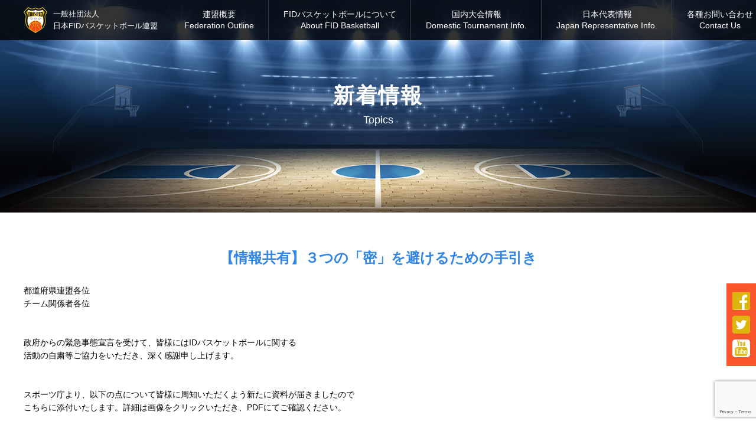

--- FILE ---
content_type: text/html; charset=UTF-8
request_url: https://www.jbf-fid.jp/covid-19-2/
body_size: 7612
content:
<!DOCTYPE html>
<html lang="ja">
<head>
<meta charset="UTF-8" />
<meta name="viewport" content="width=device-width, initial-scale=1.0, minimum-scale=1.0, maximum-scale=1.0, user-scalable=no" />
<meta name="format-detection" content="telephone=no, email=no, address=no" />
<meta name="applicable-device" content="pc,mobile" />
<meta http-equiv="X-UA-Compatible" content="IE=Edge" />
<meta http-equiv="Cache-Control" content="no-transform" />
<meta name="keywords" content="日本FIDバスケットボール連盟,バスケ,日本代表情報" />
<meta name="description" content="JBF-FID(一般社団法人日本FIDバスケットボール連盟)公式HP　知的障がい者バスケットボール団体を統括　日本代表合宿や国際大会・国内大会の情報を発信。" />
<title>【情報共有】３つの「密」を避けるための手引き &#8211; 【公式HP】一般社団法人 日本FIDバスケットボール連盟</title>
<meta name='robots' content='max-image-preview:large' />
<style id='global-styles-inline-css' type='text/css'>
body{--wp--preset--color--black: #000000;--wp--preset--color--cyan-bluish-gray: #abb8c3;--wp--preset--color--white: #ffffff;--wp--preset--color--pale-pink: #f78da7;--wp--preset--color--vivid-red: #cf2e2e;--wp--preset--color--luminous-vivid-orange: #ff6900;--wp--preset--color--luminous-vivid-amber: #fcb900;--wp--preset--color--light-green-cyan: #7bdcb5;--wp--preset--color--vivid-green-cyan: #00d084;--wp--preset--color--pale-cyan-blue: #8ed1fc;--wp--preset--color--vivid-cyan-blue: #0693e3;--wp--preset--color--vivid-purple: #9b51e0;--wp--preset--gradient--vivid-cyan-blue-to-vivid-purple: linear-gradient(135deg,rgba(6,147,227,1) 0%,rgb(155,81,224) 100%);--wp--preset--gradient--light-green-cyan-to-vivid-green-cyan: linear-gradient(135deg,rgb(122,220,180) 0%,rgb(0,208,130) 100%);--wp--preset--gradient--luminous-vivid-amber-to-luminous-vivid-orange: linear-gradient(135deg,rgba(252,185,0,1) 0%,rgba(255,105,0,1) 100%);--wp--preset--gradient--luminous-vivid-orange-to-vivid-red: linear-gradient(135deg,rgba(255,105,0,1) 0%,rgb(207,46,46) 100%);--wp--preset--gradient--very-light-gray-to-cyan-bluish-gray: linear-gradient(135deg,rgb(238,238,238) 0%,rgb(169,184,195) 100%);--wp--preset--gradient--cool-to-warm-spectrum: linear-gradient(135deg,rgb(74,234,220) 0%,rgb(151,120,209) 20%,rgb(207,42,186) 40%,rgb(238,44,130) 60%,rgb(251,105,98) 80%,rgb(254,248,76) 100%);--wp--preset--gradient--blush-light-purple: linear-gradient(135deg,rgb(255,206,236) 0%,rgb(152,150,240) 100%);--wp--preset--gradient--blush-bordeaux: linear-gradient(135deg,rgb(254,205,165) 0%,rgb(254,45,45) 50%,rgb(107,0,62) 100%);--wp--preset--gradient--luminous-dusk: linear-gradient(135deg,rgb(255,203,112) 0%,rgb(199,81,192) 50%,rgb(65,88,208) 100%);--wp--preset--gradient--pale-ocean: linear-gradient(135deg,rgb(255,245,203) 0%,rgb(182,227,212) 50%,rgb(51,167,181) 100%);--wp--preset--gradient--electric-grass: linear-gradient(135deg,rgb(202,248,128) 0%,rgb(113,206,126) 100%);--wp--preset--gradient--midnight: linear-gradient(135deg,rgb(2,3,129) 0%,rgb(40,116,252) 100%);--wp--preset--duotone--dark-grayscale: url('#wp-duotone-dark-grayscale');--wp--preset--duotone--grayscale: url('#wp-duotone-grayscale');--wp--preset--duotone--purple-yellow: url('#wp-duotone-purple-yellow');--wp--preset--duotone--blue-red: url('#wp-duotone-blue-red');--wp--preset--duotone--midnight: url('#wp-duotone-midnight');--wp--preset--duotone--magenta-yellow: url('#wp-duotone-magenta-yellow');--wp--preset--duotone--purple-green: url('#wp-duotone-purple-green');--wp--preset--duotone--blue-orange: url('#wp-duotone-blue-orange');--wp--preset--font-size--small: 13px;--wp--preset--font-size--medium: 20px;--wp--preset--font-size--large: 36px;--wp--preset--font-size--x-large: 42px;}.has-black-color{color: var(--wp--preset--color--black) !important;}.has-cyan-bluish-gray-color{color: var(--wp--preset--color--cyan-bluish-gray) !important;}.has-white-color{color: var(--wp--preset--color--white) !important;}.has-pale-pink-color{color: var(--wp--preset--color--pale-pink) !important;}.has-vivid-red-color{color: var(--wp--preset--color--vivid-red) !important;}.has-luminous-vivid-orange-color{color: var(--wp--preset--color--luminous-vivid-orange) !important;}.has-luminous-vivid-amber-color{color: var(--wp--preset--color--luminous-vivid-amber) !important;}.has-light-green-cyan-color{color: var(--wp--preset--color--light-green-cyan) !important;}.has-vivid-green-cyan-color{color: var(--wp--preset--color--vivid-green-cyan) !important;}.has-pale-cyan-blue-color{color: var(--wp--preset--color--pale-cyan-blue) !important;}.has-vivid-cyan-blue-color{color: var(--wp--preset--color--vivid-cyan-blue) !important;}.has-vivid-purple-color{color: var(--wp--preset--color--vivid-purple) !important;}.has-black-background-color{background-color: var(--wp--preset--color--black) !important;}.has-cyan-bluish-gray-background-color{background-color: var(--wp--preset--color--cyan-bluish-gray) !important;}.has-white-background-color{background-color: var(--wp--preset--color--white) !important;}.has-pale-pink-background-color{background-color: var(--wp--preset--color--pale-pink) !important;}.has-vivid-red-background-color{background-color: var(--wp--preset--color--vivid-red) !important;}.has-luminous-vivid-orange-background-color{background-color: var(--wp--preset--color--luminous-vivid-orange) !important;}.has-luminous-vivid-amber-background-color{background-color: var(--wp--preset--color--luminous-vivid-amber) !important;}.has-light-green-cyan-background-color{background-color: var(--wp--preset--color--light-green-cyan) !important;}.has-vivid-green-cyan-background-color{background-color: var(--wp--preset--color--vivid-green-cyan) !important;}.has-pale-cyan-blue-background-color{background-color: var(--wp--preset--color--pale-cyan-blue) !important;}.has-vivid-cyan-blue-background-color{background-color: var(--wp--preset--color--vivid-cyan-blue) !important;}.has-vivid-purple-background-color{background-color: var(--wp--preset--color--vivid-purple) !important;}.has-black-border-color{border-color: var(--wp--preset--color--black) !important;}.has-cyan-bluish-gray-border-color{border-color: var(--wp--preset--color--cyan-bluish-gray) !important;}.has-white-border-color{border-color: var(--wp--preset--color--white) !important;}.has-pale-pink-border-color{border-color: var(--wp--preset--color--pale-pink) !important;}.has-vivid-red-border-color{border-color: var(--wp--preset--color--vivid-red) !important;}.has-luminous-vivid-orange-border-color{border-color: var(--wp--preset--color--luminous-vivid-orange) !important;}.has-luminous-vivid-amber-border-color{border-color: var(--wp--preset--color--luminous-vivid-amber) !important;}.has-light-green-cyan-border-color{border-color: var(--wp--preset--color--light-green-cyan) !important;}.has-vivid-green-cyan-border-color{border-color: var(--wp--preset--color--vivid-green-cyan) !important;}.has-pale-cyan-blue-border-color{border-color: var(--wp--preset--color--pale-cyan-blue) !important;}.has-vivid-cyan-blue-border-color{border-color: var(--wp--preset--color--vivid-cyan-blue) !important;}.has-vivid-purple-border-color{border-color: var(--wp--preset--color--vivid-purple) !important;}.has-vivid-cyan-blue-to-vivid-purple-gradient-background{background: var(--wp--preset--gradient--vivid-cyan-blue-to-vivid-purple) !important;}.has-light-green-cyan-to-vivid-green-cyan-gradient-background{background: var(--wp--preset--gradient--light-green-cyan-to-vivid-green-cyan) !important;}.has-luminous-vivid-amber-to-luminous-vivid-orange-gradient-background{background: var(--wp--preset--gradient--luminous-vivid-amber-to-luminous-vivid-orange) !important;}.has-luminous-vivid-orange-to-vivid-red-gradient-background{background: var(--wp--preset--gradient--luminous-vivid-orange-to-vivid-red) !important;}.has-very-light-gray-to-cyan-bluish-gray-gradient-background{background: var(--wp--preset--gradient--very-light-gray-to-cyan-bluish-gray) !important;}.has-cool-to-warm-spectrum-gradient-background{background: var(--wp--preset--gradient--cool-to-warm-spectrum) !important;}.has-blush-light-purple-gradient-background{background: var(--wp--preset--gradient--blush-light-purple) !important;}.has-blush-bordeaux-gradient-background{background: var(--wp--preset--gradient--blush-bordeaux) !important;}.has-luminous-dusk-gradient-background{background: var(--wp--preset--gradient--luminous-dusk) !important;}.has-pale-ocean-gradient-background{background: var(--wp--preset--gradient--pale-ocean) !important;}.has-electric-grass-gradient-background{background: var(--wp--preset--gradient--electric-grass) !important;}.has-midnight-gradient-background{background: var(--wp--preset--gradient--midnight) !important;}.has-small-font-size{font-size: var(--wp--preset--font-size--small) !important;}.has-medium-font-size{font-size: var(--wp--preset--font-size--medium) !important;}.has-large-font-size{font-size: var(--wp--preset--font-size--large) !important;}.has-x-large-font-size{font-size: var(--wp--preset--font-size--x-large) !important;}
</style>
<link rel='stylesheet' id='contact-form-7-css'  href='https://www.jbf-fid.jp/wp-content/plugins/contact-form-7/includes/css/styles.css?ver=5.1.6' type='text/css' media='all' />
<link rel='stylesheet' id='swipercss-css'  href='https://www.jbf-fid.jp/wp-content/themes/fid/css/swiper.min.css?ver=6.0.11' type='text/css' media='all' />
<link rel='stylesheet' id='lightboxcss-css'  href='https://www.jbf-fid.jp/wp-content/themes/fid/css/lightbox.min.css?ver=6.0.11' type='text/css' media='all' />
<link rel='stylesheet' id='bootstrap-css'  href='https://www.jbf-fid.jp/wp-content/themes/fid/bootstrap/css/bootstrap.css?ver=6.0.11' type='text/css' media='all' />
<link rel='stylesheet' id='website-style-css'  href='https://www.jbf-fid.jp/wp-content/themes/fid/style.css?ver=6.0.11' type='text/css' media='all' />
<link rel='stylesheet' id='tablepress-default-css'  href='https://www.jbf-fid.jp/wp-content/tablepress-combined.min.css?ver=20' type='text/css' media='all' />
<link rel='stylesheet' id='jetpack_css-css'  href='https://c0.wp.com/p/jetpack/8.1.4/css/jetpack.css' type='text/css' media='all' />
<script type='text/javascript' src='https://c0.wp.com/c/6.0.11/wp-includes/js/jquery/jquery.min.js' id='jquery-core-js'></script>
<script type='text/javascript' src='https://c0.wp.com/c/6.0.11/wp-includes/js/jquery/jquery-migrate.min.js' id='jquery-migrate-js'></script>
<script type='text/javascript' src='https://www.jbf-fid.jp/wp-content/themes/fid/js/jquery.js?ver=6.0.11' id='jqueryjs-js'></script>
<script type='text/javascript' src='https://www.jbf-fid.jp/wp-content/themes/fid/js/swiper.min.js?ver=6.0.11' id='swiperjs-js'></script>
<script type='text/javascript' src='https://www.jbf-fid.jp/wp-content/themes/fid/js/lightbox.min.js?ver=6.0.11' id='lightboxjs-js'></script>
<script type='text/javascript' src='https://www.jbf-fid.jp/wp-content/themes/fid/bootstrap/js/bootstrap.min.js?ver=6.0.11' id='bootstrapjs-js'></script>
<script type='text/javascript' src='https://www.jbf-fid.jp/wp-content/themes/fid/js/function.js?ver=6.0.11' id='website-function-js'></script>
<link rel="canonical" href="https://www.jbf-fid.jp/covid-19-2/" />
<link rel="alternate" type="application/json+oembed" href="https://www.jbf-fid.jp/wp-json/oembed/1.0/embed?url=https%3A%2F%2Fwww.jbf-fid.jp%2Fcovid-19-2%2F" />
<link rel="alternate" type="text/xml+oembed" href="https://www.jbf-fid.jp/wp-json/oembed/1.0/embed?url=https%3A%2F%2Fwww.jbf-fid.jp%2Fcovid-19-2%2F&#038;format=xml" />

<link rel='dns-prefetch' href='//c0.wp.com'/>
<style type='text/css'>img#wpstats{display:none}</style>
<!-- Jetpack Open Graph Tags -->
<meta property="og:type" content="article" />
<meta property="og:title" content="【情報共有】３つの「密」を避けるための手引き" />
<meta property="og:url" content="https://www.jbf-fid.jp/covid-19-2/" />
<meta property="og:description" content="都道府県連盟各位 チーム関係者各位 &nbsp; &nbsp; 政府からの緊急事態宣言を受けて、皆様にはIDバ&hellip;" />
<meta property="article:published_time" content="2020-04-16T09:19:40+00:00" />
<meta property="article:modified_time" content="2020-06-25T00:56:30+00:00" />
<meta property="og:site_name" content="【公式HP】一般社団法人 日本FIDバスケットボール連盟" />
<meta property="og:image" content="https://www.jbf-fid.jp/wp-content/uploads/2020/04/COVID-19-2020.04.16-1.png" />
<meta property="og:image:width" content="870" />
<meta property="og:image:height" content="614" />
<meta property="og:locale" content="ja_JP" />
<meta name="twitter:creator" content="@jbf_fid" />
<meta name="twitter:site" content="@jbf_fid" />
<meta name="twitter:text:title" content="【情報共有】３つの「密」を避けるための手引き" />
<meta name="twitter:image" content="https://www.jbf-fid.jp/wp-content/uploads/2020/04/COVID-19-2020.04.16-1.png?w=640" />
<meta name="twitter:card" content="summary_large_image" />

<!-- End Jetpack Open Graph Tags -->
<link rel="icon" href="https://www.jbf-fid.jp/wp-content/uploads/2019/07/cropped-logo-32x32.png" sizes="32x32" />
<link rel="icon" href="https://www.jbf-fid.jp/wp-content/uploads/2019/07/cropped-logo-192x192.png" sizes="192x192" />
<link rel="apple-touch-icon" href="https://www.jbf-fid.jp/wp-content/uploads/2019/07/cropped-logo-180x180.png" />
<meta name="msapplication-TileImage" content="https://www.jbf-fid.jp/wp-content/uploads/2019/07/cropped-logo-270x270.png" />
</head>

<body class="post-template-default single single-post postid-1735 single-format-standard">
<!--wrapper start-->
<div class="wrapper">
<!--header start-->
<header class="header">
	<div class="headercon">
		<a class="headerconlogo" href="https://www.jbf-fid.jp">
			<figure><img src="https://www.jbf-fid.jp/wp-content/themes/fid/images/index/logo.png" alt="logo" /></figure>
			<p>一般社団法人<br>日本FIDバスケットボール連盟</p>
		</a>
		<!--navigation start-->
		<nav class="main-navigation">
			<ul id="menu-header-menu" class="menu"><li id="menu-item-2233" class="menu-item menu-item-type-custom menu-item-object-custom menu-item-has-children menu-item-2233"><a href="#0"><span>連盟概要</span><span>Federation outline</span></a>
<ul class="sub-menu">
	<li id="menu-item-2232" class="menu-item menu-item-type-post_type menu-item-object-page menu-item-2232"><a href="https://www.jbf-fid.jp/federation/">連盟概要</a></li>
	<li id="menu-item-2234" class="menu-item menu-item-type-custom menu-item-object-custom menu-item-2234"><a href="https://www.jbf-fid.jp/federation?jump=federation2">会長挨拶</a></li>
	<li id="menu-item-2235" class="menu-item menu-item-type-custom menu-item-object-custom menu-item-2235"><a href="https://www.jbf-fid.jp/federation?jump=federation3">組織図</a></li>
	<li id="menu-item-2236" class="menu-item menu-item-type-custom menu-item-object-custom menu-item-2236"><a href="https://www.jbf-fid.jp/federation?jump=federation4">役員・委員</a></li>
	<li id="menu-item-2290" class="menu-item menu-item-type-custom menu-item-object-custom menu-item-2290"><a href="https://www.jbf-fid.jp/federation?jump=federation5">事業計画／事業報告</a></li>
	<li id="menu-item-2291" class="menu-item menu-item-type-custom menu-item-object-custom menu-item-2291"><a href="https://www.jbf-fid.jp/federation?jump=federation7">定款・各種規程</a></li>
	<li id="menu-item-2901" class="menu-item menu-item-type-custom menu-item-object-custom menu-item-2901"><a href="https://www.jbf-fid.jp/federation?jump=federation8">財務情報</a></li>
	<li id="menu-item-2679" class="menu-item menu-item-type-custom menu-item-object-custom menu-item-2679"><a href="https://www.jbf-fid.jp/federation?jump=federation9">中長期計画</a></li>
	<li id="menu-item-2688" class="menu-item menu-item-type-custom menu-item-object-custom menu-item-2688"><a href="https://www.jbf-fid.jp/governance-code/">ガバナンスコードについて</a></li>
</ul>
</li>
<li id="menu-item-2240" class="menu-item menu-item-type-custom menu-item-object-custom menu-item-has-children menu-item-2240"><a href="#0"><span>FIDバスケットボールについて</span><span>About FID Basketball</span></a>
<ul class="sub-menu">
	<li id="menu-item-2241" class="menu-item menu-item-type-post_type menu-item-object-page menu-item-2241"><a href="https://www.jbf-fid.jp/about/">FIDバスケットボールとは・・・</a></li>
	<li id="menu-item-2239" class="menu-item menu-item-type-custom menu-item-object-custom menu-item-2239"><a href="https://www.jbf-fid.jp/about?jump=about2">活動実績一覧</a></li>
	<li id="menu-item-3511" class="menu-item menu-item-type-custom menu-item-object-custom menu-item-3511"><a href="https://www.jbf-fid.jp/federation?jump=federation11">都道府県連盟リンク</a></li>
</ul>
</li>
<li id="menu-item-121" class="menu-item menu-item-type-custom menu-item-object-custom menu-item-has-children menu-item-121"><a href="#0"><span>国内大会情報</span><span>Domestic tournament info.</span></a>
<ul class="sub-menu">
	<li id="menu-item-1254" class="menu-item menu-item-type-taxonomy menu-item-object-tournaments menu-item-1254"><a href="https://www.jbf-fid.jp/tournaments/domestic-tournament-information/">国内大会情報</a></li>
	<li id="menu-item-1255" class="menu-item menu-item-type-taxonomy menu-item-object-tournaments menu-item-1255"><a href="https://www.jbf-fid.jp/tournaments/local-scale-tournament/">地方規模大会</a></li>
</ul>
</li>
<li id="menu-item-954" class="menu-item menu-item-type-custom menu-item-object-custom menu-item-has-children menu-item-954"><a href="#0"><span>日本代表情報</span><span>Japan representative info.</span></a>
<ul class="sub-menu">
	<li id="menu-item-499" class="menu-item menu-item-type-post_type menu-item-object-page menu-item-499"><a href="https://www.jbf-fid.jp/representative/">日本代表情報</a></li>
	<li id="menu-item-111" class="menu-item menu-item-type-custom menu-item-object-custom menu-item-111"><a href="https://www.jbf-fid.jp/representative?jump=representative1">代表選手集合写真</a></li>
	<li id="menu-item-112" class="menu-item menu-item-type-custom menu-item-object-custom menu-item-112"><a href="https://www.jbf-fid.jp/representative?jump=representative2">代表スタッフ一覧</a></li>
	<li id="menu-item-1000" class="menu-item menu-item-type-custom menu-item-object-custom menu-item-1000"><a href="https://www.jbf-fid.jp/trainingcamp/">合宿情報</a></li>
	<li id="menu-item-1256" class="menu-item menu-item-type-taxonomy menu-item-object-tournaments menu-item-1256"><a href="https://www.jbf-fid.jp/tournaments/international-tournament-information/">国際大会 / 遠征情報</a></li>
	<li id="menu-item-3498" class="menu-item menu-item-type-custom menu-item-object-custom menu-item-3498"><a href="https://www.jbf-fid.jp/sp/">[日本代表チーム]ご協賛のお願い</a></li>
</ul>
</li>
<li id="menu-item-2479" class="menu-item menu-item-type-custom menu-item-object-custom menu-item-has-children menu-item-2479"><a href="http://https//www.jbf-fid.jp/sp/"><span>各種お問い合わせ</span><span>Contact Us</span></a>
<ul class="sub-menu">
	<li id="menu-item-3499" class="menu-item menu-item-type-custom menu-item-object-custom menu-item-3499"><a href="https://www.jbf-fid.jp/compliance/">通報相談窓口</a></li>
	<li id="menu-item-2953" class="menu-item menu-item-type-custom menu-item-object-custom menu-item-2953"><a href="https://www.jbf-fid.jp/harassment/">ハラスメント相談窓口</a></li>
	<li id="menu-item-4397" class="menu-item menu-item-type-custom menu-item-object-custom menu-item-4397"><a href="https://www.jbf-fid.jp/consultation/">組織運営相談フォーム</a></li>
</ul>
</li>
</ul>        </nav>
        <!--navigation end-->
        <div class="mobile-btn">
			<div>
				<span></span>
				<span></span>
				<span></span>
			</div>
		</div>
    </div>
</header>
<!--header end--><!--pageban start-->
<div class="pageban">
	<div class="pagebanbg hasbg"><img src="https://www.jbf-fid.jp/wp-content/themes/fid/images/tournament/tournamentban.jpg" alt="FIDバスケットボールについて" /></div>
	<div class="pagebancon">
		<div class="pagebancond">
						<h1>新着情報</h1>
		    <span>topics</span>
          			</div>
	</div>
</div>
<!--pageban end-->
<!--article_detail start-->
<section class="article_detail">
	<div class="article_detailcon">
		<h3>【情報共有】３つの「密」を避けるための手引き</h3>
		<div class="article_detailconO">
			<p>都道府県連盟各位<br />
チーム関係者各位</p>
<p>&nbsp;</p>
<p>&nbsp;</p>
<p>政府からの緊急事態宣言を受けて、皆様にはIDバスケットボールに関する<br />
活動の自粛等ご協力をいただき、深く感謝申し上げます。</p>
<p>&nbsp;</p>
<p>&nbsp;</p>
<p>スポーツ庁より、以下の点について皆様に周知いただくよう新たに資料が届きましたので<br />
こちらに添付いたします。詳細は画像をクリックいただき、PDFにてご確認ください。</p>
<p>&nbsp;</p>
<ul>
<li style="text-align: center;"><span style="font-size: 24pt; color: #ff0000;"><strong>＜３つの「密」を避けるための手引き！＞</strong></span></li>
</ul>
<p>&nbsp;</p>
<div style="width: 800px; margin: auto;">
<p><a href="http://www.jbf-fid.jp/wp-content/uploads/2020/04/COVID-19-2020.04.16-1.pdf" target="_blank" rel="noopener noreferrer"><img class="wp-image-1734 size-full aligncenter" src="http://www.jbf-fid.jp/wp-content/uploads/2020/04/COVID-19-2020.04.16-1.png" alt="" width="870" height="614" srcset="https://www.jbf-fid.jp/wp-content/uploads/2020/04/COVID-19-2020.04.16-1.png 870w, https://www.jbf-fid.jp/wp-content/uploads/2020/04/COVID-19-2020.04.16-1-300x212.png 300w, https://www.jbf-fid.jp/wp-content/uploads/2020/04/COVID-19-2020.04.16-1-768x542.png 768w" sizes="(max-width: 870px) 100vw, 870px" /></a></p>
<div>
<p>&nbsp;</p>
<p><a href="http://www.jbf-fid.jp/wp-content/uploads/2020/04/COVID-19-2020.04.16-1.pdf" target="_blank" rel="noopener noreferrer"><img loading="lazy" class="wp-image-1732 size-full aligncenter" src="http://www.jbf-fid.jp/wp-content/uploads/2020/04/COVID-19-2020.04.16-12.png" alt="" width="870" height="613" srcset="https://www.jbf-fid.jp/wp-content/uploads/2020/04/COVID-19-2020.04.16-12.png 870w, https://www.jbf-fid.jp/wp-content/uploads/2020/04/COVID-19-2020.04.16-12-300x211.png 300w, https://www.jbf-fid.jp/wp-content/uploads/2020/04/COVID-19-2020.04.16-12-768x541.png 768w" sizes="(max-width: 870px) 100vw, 870px" /></a></p>
<ul>
<li style="text-align: center;"><span style="color: #ff0000;"><strong><span style="font-size: 24pt;">＜感染症対策へのご協力お願いします＞</span></strong></span></li>
</ul>
</div>
</div>
<p><a href="http://www.jbf-fid.jp/wp-content/uploads/2020/04/COVID-19-2020.04.16-2.pdf" target="_blank" rel="noopener noreferrer"><img loading="lazy" class="wp-image-1733 size-full aligncenter" src="http://www.jbf-fid.jp/wp-content/uploads/2020/04/COVID-19-2020.04.16-2.png" alt="" width="434" height="612" srcset="https://www.jbf-fid.jp/wp-content/uploads/2020/04/COVID-19-2020.04.16-2.png 434w, https://www.jbf-fid.jp/wp-content/uploads/2020/04/COVID-19-2020.04.16-2-213x300.png 213w" sizes="(max-width: 434px) 100vw, 434px" /></a></p>
<p>&nbsp;</p>
<p style="text-align: right;">出典：首相官邸ホームページ（<a href="https://www.kantei.go.jp/jp/headline/kansensho/coronavirus.html#c5" target="_blank" rel="noopener noreferrer">https://www.kantei.go.jp/jp/headline/kansensho/coronavirus.html#c5</a>）</p>
<p>&nbsp;</p>
<p>&nbsp;</p>
<p style="text-align: left;">全国各地ともにお忙しいところ恐縮ですが、引き続き適切にご対応いただくとともに、<br />
貴団体加盟団体、チーム、スタッフ、選手等に対し、本件について周知いただきますよう<br />
ご協力の程よろしくお願い申し上げます。</p>
<p>&nbsp;</p>
		</div>
	</div>
</section>
<!--article_detail end-->
<!--footer start-->
<footer class="footer">
	<div class="footero">
		<div class="footerocon">
			<ul id="menu-footer-menu" class="menu"><li id="menu-item-502" class="menu-item menu-item-type-post_type menu-item-object-page menu-item-502"><a href="https://www.jbf-fid.jp/federation/"><span>連盟概要</span><span>Federation outline</span></a></li>
<li id="menu-item-503" class="menu-item menu-item-type-post_type menu-item-object-page menu-item-503"><a href="https://www.jbf-fid.jp/about/"><span>FIDバスケットボールについて</span><span>About FID Basketball</span></a></li>
<li id="menu-item-1253" class="menu-item menu-item-type-taxonomy menu-item-object-tournaments menu-item-1253"><a href="https://www.jbf-fid.jp/tournaments/domestic-tournament-information/"><span>国内大会情報</span><span>Domestic tournament information</span></a></li>
<li id="menu-item-504" class="menu-item menu-item-type-post_type menu-item-object-page menu-item-504"><a href="https://www.jbf-fid.jp/representative/"><span>日本代表情報</span><span>Japan representative information</span></a></li>
<li id="menu-item-2819" class="menu-item menu-item-type-post_type menu-item-object-page menu-item-2819"><a href="https://www.jbf-fid.jp/sp/"><span>ご協賛のお願い</span><span>looking for sponsors</span></a></li>
</ul>			<a class="footeroconA" href="https://www.jbf-fid.jp">
				<figure><img src="https://www.jbf-fid.jp/wp-content/themes/fid/images/index/logo.png" alt="logo" /></figure>
				<p>一般社団法人<br>日本FIDバスケットボール連盟</p>
			</a>
		</div>
	</div>
	<div class="footert">
		<p>COPYRIGHT (C) 日本FIDバスケットボール連盟  All RIGHTS RESERVED.</p>
	</div>
</footer>
<!--footer end-->
</div>
<!--wrapper end-->
<!--sp-wrapper start-->
<div class="sp-wrapper">
	<div class="sp-heading">
		<a href="https://www.jbf-fid.jp">
			<figure><img src="https://www.jbf-fid.jp/wp-content/themes/fid/images/index/logo.png" alt="logo" /></figure>
			<p>一般社団法人<br>日本FIDバスケットボール連盟</p>
		</a>
	</div>
	<nav></nav>
</div>
<!--sp-wrapper end-->
<!--sidermenu start-->
<ul class="sidermenu">
	<li>
		<a href="https://www.facebook.com/JBF-FID日本FIDバスケットボール連盟-1282166085141986/?hc_ref=ARTdcKydEBYo9tPPKOMMBWwPCY0QmljMpVD4VZoqqCz6JnItf2hOre4PAcPc1r2FPIQ&__xts__[0]=68.[base64]&__tn__=kC-R" target="_blank" class="iconfont">&#xe6d9;</a>
	</li>
	<li>
		<a href="https://twitter.com/jbf_fid" target="_blank" class="iconfont">&#xe8a9;</a>
	</li>
	<li>
		<a href="https://www.youtube.com/channel/UC-2mLH6tco2VJi0ExG-vKpg" target="_blank" class="iconfont">&#xe660;</a>
	</li>
</ul>
<!--sidermenu end-->
<!--bkt -->
<div class="bkt">
	<svg t="1547429512333" class="icon" style="" viewBox="0 0 1024 1024" version="1.1" xmlns="http://www.w3.org/2000/svg" p-id="1964" xmlns:xlink="http://www.w3.org/1999/xlink" width="200" height="200"><path d="M51.31 737.587l443.212-471.078c1.327-1.327 3.096-1.769 3.981-1.769s2.654 0 3.981 1.327l471.521 443.212c11.943 11.5 30.963 10.616 42.021-1.327s10.616-30.963-1.327-42.021l-471.078-443.212c-12.827-11.943-29.194-18.135-46.887-17.693-17.251 0.442-33.617 7.962-45.56 20.347l-443.212 471.521c-5.308 5.75-7.962 13.27-7.961 20.347 0 7.962 3.096 15.924 9.289 21.674 11.943 11.5 30.963 10.616 42.021-1.327z" p-id="1965"></path></svg>
</div>
<script type='text/javascript' id='contact-form-7-js-extra'>
/* <![CDATA[ */
var wpcf7 = {"apiSettings":{"root":"https:\/\/www.jbf-fid.jp\/wp-json\/contact-form-7\/v1","namespace":"contact-form-7\/v1"}};
/* ]]> */
</script>
<script type='text/javascript' src='https://www.jbf-fid.jp/wp-content/plugins/contact-form-7/includes/js/scripts.js?ver=5.1.6' id='contact-form-7-js'></script>
<script type='text/javascript' src='https://www.google.com/recaptcha/api.js?render=6Le7LwgaAAAAAGOtCubKH3hHNKiTfCAFjZoInw2Q&#038;ver=3.0' id='google-recaptcha-js'></script>
<script type="text/javascript">
( function( grecaptcha, sitekey, actions ) {

	var wpcf7recaptcha = {

		execute: function( action ) {
			grecaptcha.execute(
				sitekey,
				{ action: action }
			).then( function( token ) {
				var forms = document.getElementsByTagName( 'form' );

				for ( var i = 0; i < forms.length; i++ ) {
					var fields = forms[ i ].getElementsByTagName( 'input' );

					for ( var j = 0; j < fields.length; j++ ) {
						var field = fields[ j ];

						if ( 'g-recaptcha-response' === field.getAttribute( 'name' ) ) {
							field.setAttribute( 'value', token );
							break;
						}
					}
				}
			} );
		},

		executeOnHomepage: function() {
			wpcf7recaptcha.execute( actions[ 'homepage' ] );
		},

		executeOnContactform: function() {
			wpcf7recaptcha.execute( actions[ 'contactform' ] );
		},

	};

	grecaptcha.ready(
		wpcf7recaptcha.executeOnHomepage
	);

	document.addEventListener( 'change',
		wpcf7recaptcha.executeOnContactform, false
	);

	document.addEventListener( 'wpcf7submit',
		wpcf7recaptcha.executeOnHomepage, false
	);

} )(
	grecaptcha,
	'6Le7LwgaAAAAAGOtCubKH3hHNKiTfCAFjZoInw2Q',
	{"homepage":"homepage","contactform":"contactform"}
);
</script>
<script type='text/javascript' src='https://stats.wp.com/e-202604.js' async='async' defer='defer'></script>
<script type='text/javascript'>
	_stq = window._stq || [];
	_stq.push([ 'view', {v:'ext',j:'1:8.1.4',blog:'165040459',post:'1735',tz:'9',srv:'www.jbf-fid.jp'} ]);
	_stq.push([ 'clickTrackerInit', '165040459', '1735' ]);
</script>
</body>
</html>

<script>
		var jump = '';

		if (!jump=='') {

			var position = $("#").offset().top - 100;
			
			$("html,body").animate({scrollTop:position}, 800, "swing");

		}

</script> 

--- FILE ---
content_type: text/html; charset=utf-8
request_url: https://www.google.com/recaptcha/api2/anchor?ar=1&k=6Le7LwgaAAAAAGOtCubKH3hHNKiTfCAFjZoInw2Q&co=aHR0cHM6Ly93d3cuamJmLWZpZC5qcDo0NDM.&hl=en&v=PoyoqOPhxBO7pBk68S4YbpHZ&size=invisible&anchor-ms=20000&execute-ms=30000&cb=ml5kkr3z4rh
body_size: 48699
content:
<!DOCTYPE HTML><html dir="ltr" lang="en"><head><meta http-equiv="Content-Type" content="text/html; charset=UTF-8">
<meta http-equiv="X-UA-Compatible" content="IE=edge">
<title>reCAPTCHA</title>
<style type="text/css">
/* cyrillic-ext */
@font-face {
  font-family: 'Roboto';
  font-style: normal;
  font-weight: 400;
  font-stretch: 100%;
  src: url(//fonts.gstatic.com/s/roboto/v48/KFO7CnqEu92Fr1ME7kSn66aGLdTylUAMa3GUBHMdazTgWw.woff2) format('woff2');
  unicode-range: U+0460-052F, U+1C80-1C8A, U+20B4, U+2DE0-2DFF, U+A640-A69F, U+FE2E-FE2F;
}
/* cyrillic */
@font-face {
  font-family: 'Roboto';
  font-style: normal;
  font-weight: 400;
  font-stretch: 100%;
  src: url(//fonts.gstatic.com/s/roboto/v48/KFO7CnqEu92Fr1ME7kSn66aGLdTylUAMa3iUBHMdazTgWw.woff2) format('woff2');
  unicode-range: U+0301, U+0400-045F, U+0490-0491, U+04B0-04B1, U+2116;
}
/* greek-ext */
@font-face {
  font-family: 'Roboto';
  font-style: normal;
  font-weight: 400;
  font-stretch: 100%;
  src: url(//fonts.gstatic.com/s/roboto/v48/KFO7CnqEu92Fr1ME7kSn66aGLdTylUAMa3CUBHMdazTgWw.woff2) format('woff2');
  unicode-range: U+1F00-1FFF;
}
/* greek */
@font-face {
  font-family: 'Roboto';
  font-style: normal;
  font-weight: 400;
  font-stretch: 100%;
  src: url(//fonts.gstatic.com/s/roboto/v48/KFO7CnqEu92Fr1ME7kSn66aGLdTylUAMa3-UBHMdazTgWw.woff2) format('woff2');
  unicode-range: U+0370-0377, U+037A-037F, U+0384-038A, U+038C, U+038E-03A1, U+03A3-03FF;
}
/* math */
@font-face {
  font-family: 'Roboto';
  font-style: normal;
  font-weight: 400;
  font-stretch: 100%;
  src: url(//fonts.gstatic.com/s/roboto/v48/KFO7CnqEu92Fr1ME7kSn66aGLdTylUAMawCUBHMdazTgWw.woff2) format('woff2');
  unicode-range: U+0302-0303, U+0305, U+0307-0308, U+0310, U+0312, U+0315, U+031A, U+0326-0327, U+032C, U+032F-0330, U+0332-0333, U+0338, U+033A, U+0346, U+034D, U+0391-03A1, U+03A3-03A9, U+03B1-03C9, U+03D1, U+03D5-03D6, U+03F0-03F1, U+03F4-03F5, U+2016-2017, U+2034-2038, U+203C, U+2040, U+2043, U+2047, U+2050, U+2057, U+205F, U+2070-2071, U+2074-208E, U+2090-209C, U+20D0-20DC, U+20E1, U+20E5-20EF, U+2100-2112, U+2114-2115, U+2117-2121, U+2123-214F, U+2190, U+2192, U+2194-21AE, U+21B0-21E5, U+21F1-21F2, U+21F4-2211, U+2213-2214, U+2216-22FF, U+2308-230B, U+2310, U+2319, U+231C-2321, U+2336-237A, U+237C, U+2395, U+239B-23B7, U+23D0, U+23DC-23E1, U+2474-2475, U+25AF, U+25B3, U+25B7, U+25BD, U+25C1, U+25CA, U+25CC, U+25FB, U+266D-266F, U+27C0-27FF, U+2900-2AFF, U+2B0E-2B11, U+2B30-2B4C, U+2BFE, U+3030, U+FF5B, U+FF5D, U+1D400-1D7FF, U+1EE00-1EEFF;
}
/* symbols */
@font-face {
  font-family: 'Roboto';
  font-style: normal;
  font-weight: 400;
  font-stretch: 100%;
  src: url(//fonts.gstatic.com/s/roboto/v48/KFO7CnqEu92Fr1ME7kSn66aGLdTylUAMaxKUBHMdazTgWw.woff2) format('woff2');
  unicode-range: U+0001-000C, U+000E-001F, U+007F-009F, U+20DD-20E0, U+20E2-20E4, U+2150-218F, U+2190, U+2192, U+2194-2199, U+21AF, U+21E6-21F0, U+21F3, U+2218-2219, U+2299, U+22C4-22C6, U+2300-243F, U+2440-244A, U+2460-24FF, U+25A0-27BF, U+2800-28FF, U+2921-2922, U+2981, U+29BF, U+29EB, U+2B00-2BFF, U+4DC0-4DFF, U+FFF9-FFFB, U+10140-1018E, U+10190-1019C, U+101A0, U+101D0-101FD, U+102E0-102FB, U+10E60-10E7E, U+1D2C0-1D2D3, U+1D2E0-1D37F, U+1F000-1F0FF, U+1F100-1F1AD, U+1F1E6-1F1FF, U+1F30D-1F30F, U+1F315, U+1F31C, U+1F31E, U+1F320-1F32C, U+1F336, U+1F378, U+1F37D, U+1F382, U+1F393-1F39F, U+1F3A7-1F3A8, U+1F3AC-1F3AF, U+1F3C2, U+1F3C4-1F3C6, U+1F3CA-1F3CE, U+1F3D4-1F3E0, U+1F3ED, U+1F3F1-1F3F3, U+1F3F5-1F3F7, U+1F408, U+1F415, U+1F41F, U+1F426, U+1F43F, U+1F441-1F442, U+1F444, U+1F446-1F449, U+1F44C-1F44E, U+1F453, U+1F46A, U+1F47D, U+1F4A3, U+1F4B0, U+1F4B3, U+1F4B9, U+1F4BB, U+1F4BF, U+1F4C8-1F4CB, U+1F4D6, U+1F4DA, U+1F4DF, U+1F4E3-1F4E6, U+1F4EA-1F4ED, U+1F4F7, U+1F4F9-1F4FB, U+1F4FD-1F4FE, U+1F503, U+1F507-1F50B, U+1F50D, U+1F512-1F513, U+1F53E-1F54A, U+1F54F-1F5FA, U+1F610, U+1F650-1F67F, U+1F687, U+1F68D, U+1F691, U+1F694, U+1F698, U+1F6AD, U+1F6B2, U+1F6B9-1F6BA, U+1F6BC, U+1F6C6-1F6CF, U+1F6D3-1F6D7, U+1F6E0-1F6EA, U+1F6F0-1F6F3, U+1F6F7-1F6FC, U+1F700-1F7FF, U+1F800-1F80B, U+1F810-1F847, U+1F850-1F859, U+1F860-1F887, U+1F890-1F8AD, U+1F8B0-1F8BB, U+1F8C0-1F8C1, U+1F900-1F90B, U+1F93B, U+1F946, U+1F984, U+1F996, U+1F9E9, U+1FA00-1FA6F, U+1FA70-1FA7C, U+1FA80-1FA89, U+1FA8F-1FAC6, U+1FACE-1FADC, U+1FADF-1FAE9, U+1FAF0-1FAF8, U+1FB00-1FBFF;
}
/* vietnamese */
@font-face {
  font-family: 'Roboto';
  font-style: normal;
  font-weight: 400;
  font-stretch: 100%;
  src: url(//fonts.gstatic.com/s/roboto/v48/KFO7CnqEu92Fr1ME7kSn66aGLdTylUAMa3OUBHMdazTgWw.woff2) format('woff2');
  unicode-range: U+0102-0103, U+0110-0111, U+0128-0129, U+0168-0169, U+01A0-01A1, U+01AF-01B0, U+0300-0301, U+0303-0304, U+0308-0309, U+0323, U+0329, U+1EA0-1EF9, U+20AB;
}
/* latin-ext */
@font-face {
  font-family: 'Roboto';
  font-style: normal;
  font-weight: 400;
  font-stretch: 100%;
  src: url(//fonts.gstatic.com/s/roboto/v48/KFO7CnqEu92Fr1ME7kSn66aGLdTylUAMa3KUBHMdazTgWw.woff2) format('woff2');
  unicode-range: U+0100-02BA, U+02BD-02C5, U+02C7-02CC, U+02CE-02D7, U+02DD-02FF, U+0304, U+0308, U+0329, U+1D00-1DBF, U+1E00-1E9F, U+1EF2-1EFF, U+2020, U+20A0-20AB, U+20AD-20C0, U+2113, U+2C60-2C7F, U+A720-A7FF;
}
/* latin */
@font-face {
  font-family: 'Roboto';
  font-style: normal;
  font-weight: 400;
  font-stretch: 100%;
  src: url(//fonts.gstatic.com/s/roboto/v48/KFO7CnqEu92Fr1ME7kSn66aGLdTylUAMa3yUBHMdazQ.woff2) format('woff2');
  unicode-range: U+0000-00FF, U+0131, U+0152-0153, U+02BB-02BC, U+02C6, U+02DA, U+02DC, U+0304, U+0308, U+0329, U+2000-206F, U+20AC, U+2122, U+2191, U+2193, U+2212, U+2215, U+FEFF, U+FFFD;
}
/* cyrillic-ext */
@font-face {
  font-family: 'Roboto';
  font-style: normal;
  font-weight: 500;
  font-stretch: 100%;
  src: url(//fonts.gstatic.com/s/roboto/v48/KFO7CnqEu92Fr1ME7kSn66aGLdTylUAMa3GUBHMdazTgWw.woff2) format('woff2');
  unicode-range: U+0460-052F, U+1C80-1C8A, U+20B4, U+2DE0-2DFF, U+A640-A69F, U+FE2E-FE2F;
}
/* cyrillic */
@font-face {
  font-family: 'Roboto';
  font-style: normal;
  font-weight: 500;
  font-stretch: 100%;
  src: url(//fonts.gstatic.com/s/roboto/v48/KFO7CnqEu92Fr1ME7kSn66aGLdTylUAMa3iUBHMdazTgWw.woff2) format('woff2');
  unicode-range: U+0301, U+0400-045F, U+0490-0491, U+04B0-04B1, U+2116;
}
/* greek-ext */
@font-face {
  font-family: 'Roboto';
  font-style: normal;
  font-weight: 500;
  font-stretch: 100%;
  src: url(//fonts.gstatic.com/s/roboto/v48/KFO7CnqEu92Fr1ME7kSn66aGLdTylUAMa3CUBHMdazTgWw.woff2) format('woff2');
  unicode-range: U+1F00-1FFF;
}
/* greek */
@font-face {
  font-family: 'Roboto';
  font-style: normal;
  font-weight: 500;
  font-stretch: 100%;
  src: url(//fonts.gstatic.com/s/roboto/v48/KFO7CnqEu92Fr1ME7kSn66aGLdTylUAMa3-UBHMdazTgWw.woff2) format('woff2');
  unicode-range: U+0370-0377, U+037A-037F, U+0384-038A, U+038C, U+038E-03A1, U+03A3-03FF;
}
/* math */
@font-face {
  font-family: 'Roboto';
  font-style: normal;
  font-weight: 500;
  font-stretch: 100%;
  src: url(//fonts.gstatic.com/s/roboto/v48/KFO7CnqEu92Fr1ME7kSn66aGLdTylUAMawCUBHMdazTgWw.woff2) format('woff2');
  unicode-range: U+0302-0303, U+0305, U+0307-0308, U+0310, U+0312, U+0315, U+031A, U+0326-0327, U+032C, U+032F-0330, U+0332-0333, U+0338, U+033A, U+0346, U+034D, U+0391-03A1, U+03A3-03A9, U+03B1-03C9, U+03D1, U+03D5-03D6, U+03F0-03F1, U+03F4-03F5, U+2016-2017, U+2034-2038, U+203C, U+2040, U+2043, U+2047, U+2050, U+2057, U+205F, U+2070-2071, U+2074-208E, U+2090-209C, U+20D0-20DC, U+20E1, U+20E5-20EF, U+2100-2112, U+2114-2115, U+2117-2121, U+2123-214F, U+2190, U+2192, U+2194-21AE, U+21B0-21E5, U+21F1-21F2, U+21F4-2211, U+2213-2214, U+2216-22FF, U+2308-230B, U+2310, U+2319, U+231C-2321, U+2336-237A, U+237C, U+2395, U+239B-23B7, U+23D0, U+23DC-23E1, U+2474-2475, U+25AF, U+25B3, U+25B7, U+25BD, U+25C1, U+25CA, U+25CC, U+25FB, U+266D-266F, U+27C0-27FF, U+2900-2AFF, U+2B0E-2B11, U+2B30-2B4C, U+2BFE, U+3030, U+FF5B, U+FF5D, U+1D400-1D7FF, U+1EE00-1EEFF;
}
/* symbols */
@font-face {
  font-family: 'Roboto';
  font-style: normal;
  font-weight: 500;
  font-stretch: 100%;
  src: url(//fonts.gstatic.com/s/roboto/v48/KFO7CnqEu92Fr1ME7kSn66aGLdTylUAMaxKUBHMdazTgWw.woff2) format('woff2');
  unicode-range: U+0001-000C, U+000E-001F, U+007F-009F, U+20DD-20E0, U+20E2-20E4, U+2150-218F, U+2190, U+2192, U+2194-2199, U+21AF, U+21E6-21F0, U+21F3, U+2218-2219, U+2299, U+22C4-22C6, U+2300-243F, U+2440-244A, U+2460-24FF, U+25A0-27BF, U+2800-28FF, U+2921-2922, U+2981, U+29BF, U+29EB, U+2B00-2BFF, U+4DC0-4DFF, U+FFF9-FFFB, U+10140-1018E, U+10190-1019C, U+101A0, U+101D0-101FD, U+102E0-102FB, U+10E60-10E7E, U+1D2C0-1D2D3, U+1D2E0-1D37F, U+1F000-1F0FF, U+1F100-1F1AD, U+1F1E6-1F1FF, U+1F30D-1F30F, U+1F315, U+1F31C, U+1F31E, U+1F320-1F32C, U+1F336, U+1F378, U+1F37D, U+1F382, U+1F393-1F39F, U+1F3A7-1F3A8, U+1F3AC-1F3AF, U+1F3C2, U+1F3C4-1F3C6, U+1F3CA-1F3CE, U+1F3D4-1F3E0, U+1F3ED, U+1F3F1-1F3F3, U+1F3F5-1F3F7, U+1F408, U+1F415, U+1F41F, U+1F426, U+1F43F, U+1F441-1F442, U+1F444, U+1F446-1F449, U+1F44C-1F44E, U+1F453, U+1F46A, U+1F47D, U+1F4A3, U+1F4B0, U+1F4B3, U+1F4B9, U+1F4BB, U+1F4BF, U+1F4C8-1F4CB, U+1F4D6, U+1F4DA, U+1F4DF, U+1F4E3-1F4E6, U+1F4EA-1F4ED, U+1F4F7, U+1F4F9-1F4FB, U+1F4FD-1F4FE, U+1F503, U+1F507-1F50B, U+1F50D, U+1F512-1F513, U+1F53E-1F54A, U+1F54F-1F5FA, U+1F610, U+1F650-1F67F, U+1F687, U+1F68D, U+1F691, U+1F694, U+1F698, U+1F6AD, U+1F6B2, U+1F6B9-1F6BA, U+1F6BC, U+1F6C6-1F6CF, U+1F6D3-1F6D7, U+1F6E0-1F6EA, U+1F6F0-1F6F3, U+1F6F7-1F6FC, U+1F700-1F7FF, U+1F800-1F80B, U+1F810-1F847, U+1F850-1F859, U+1F860-1F887, U+1F890-1F8AD, U+1F8B0-1F8BB, U+1F8C0-1F8C1, U+1F900-1F90B, U+1F93B, U+1F946, U+1F984, U+1F996, U+1F9E9, U+1FA00-1FA6F, U+1FA70-1FA7C, U+1FA80-1FA89, U+1FA8F-1FAC6, U+1FACE-1FADC, U+1FADF-1FAE9, U+1FAF0-1FAF8, U+1FB00-1FBFF;
}
/* vietnamese */
@font-face {
  font-family: 'Roboto';
  font-style: normal;
  font-weight: 500;
  font-stretch: 100%;
  src: url(//fonts.gstatic.com/s/roboto/v48/KFO7CnqEu92Fr1ME7kSn66aGLdTylUAMa3OUBHMdazTgWw.woff2) format('woff2');
  unicode-range: U+0102-0103, U+0110-0111, U+0128-0129, U+0168-0169, U+01A0-01A1, U+01AF-01B0, U+0300-0301, U+0303-0304, U+0308-0309, U+0323, U+0329, U+1EA0-1EF9, U+20AB;
}
/* latin-ext */
@font-face {
  font-family: 'Roboto';
  font-style: normal;
  font-weight: 500;
  font-stretch: 100%;
  src: url(//fonts.gstatic.com/s/roboto/v48/KFO7CnqEu92Fr1ME7kSn66aGLdTylUAMa3KUBHMdazTgWw.woff2) format('woff2');
  unicode-range: U+0100-02BA, U+02BD-02C5, U+02C7-02CC, U+02CE-02D7, U+02DD-02FF, U+0304, U+0308, U+0329, U+1D00-1DBF, U+1E00-1E9F, U+1EF2-1EFF, U+2020, U+20A0-20AB, U+20AD-20C0, U+2113, U+2C60-2C7F, U+A720-A7FF;
}
/* latin */
@font-face {
  font-family: 'Roboto';
  font-style: normal;
  font-weight: 500;
  font-stretch: 100%;
  src: url(//fonts.gstatic.com/s/roboto/v48/KFO7CnqEu92Fr1ME7kSn66aGLdTylUAMa3yUBHMdazQ.woff2) format('woff2');
  unicode-range: U+0000-00FF, U+0131, U+0152-0153, U+02BB-02BC, U+02C6, U+02DA, U+02DC, U+0304, U+0308, U+0329, U+2000-206F, U+20AC, U+2122, U+2191, U+2193, U+2212, U+2215, U+FEFF, U+FFFD;
}
/* cyrillic-ext */
@font-face {
  font-family: 'Roboto';
  font-style: normal;
  font-weight: 900;
  font-stretch: 100%;
  src: url(//fonts.gstatic.com/s/roboto/v48/KFO7CnqEu92Fr1ME7kSn66aGLdTylUAMa3GUBHMdazTgWw.woff2) format('woff2');
  unicode-range: U+0460-052F, U+1C80-1C8A, U+20B4, U+2DE0-2DFF, U+A640-A69F, U+FE2E-FE2F;
}
/* cyrillic */
@font-face {
  font-family: 'Roboto';
  font-style: normal;
  font-weight: 900;
  font-stretch: 100%;
  src: url(//fonts.gstatic.com/s/roboto/v48/KFO7CnqEu92Fr1ME7kSn66aGLdTylUAMa3iUBHMdazTgWw.woff2) format('woff2');
  unicode-range: U+0301, U+0400-045F, U+0490-0491, U+04B0-04B1, U+2116;
}
/* greek-ext */
@font-face {
  font-family: 'Roboto';
  font-style: normal;
  font-weight: 900;
  font-stretch: 100%;
  src: url(//fonts.gstatic.com/s/roboto/v48/KFO7CnqEu92Fr1ME7kSn66aGLdTylUAMa3CUBHMdazTgWw.woff2) format('woff2');
  unicode-range: U+1F00-1FFF;
}
/* greek */
@font-face {
  font-family: 'Roboto';
  font-style: normal;
  font-weight: 900;
  font-stretch: 100%;
  src: url(//fonts.gstatic.com/s/roboto/v48/KFO7CnqEu92Fr1ME7kSn66aGLdTylUAMa3-UBHMdazTgWw.woff2) format('woff2');
  unicode-range: U+0370-0377, U+037A-037F, U+0384-038A, U+038C, U+038E-03A1, U+03A3-03FF;
}
/* math */
@font-face {
  font-family: 'Roboto';
  font-style: normal;
  font-weight: 900;
  font-stretch: 100%;
  src: url(//fonts.gstatic.com/s/roboto/v48/KFO7CnqEu92Fr1ME7kSn66aGLdTylUAMawCUBHMdazTgWw.woff2) format('woff2');
  unicode-range: U+0302-0303, U+0305, U+0307-0308, U+0310, U+0312, U+0315, U+031A, U+0326-0327, U+032C, U+032F-0330, U+0332-0333, U+0338, U+033A, U+0346, U+034D, U+0391-03A1, U+03A3-03A9, U+03B1-03C9, U+03D1, U+03D5-03D6, U+03F0-03F1, U+03F4-03F5, U+2016-2017, U+2034-2038, U+203C, U+2040, U+2043, U+2047, U+2050, U+2057, U+205F, U+2070-2071, U+2074-208E, U+2090-209C, U+20D0-20DC, U+20E1, U+20E5-20EF, U+2100-2112, U+2114-2115, U+2117-2121, U+2123-214F, U+2190, U+2192, U+2194-21AE, U+21B0-21E5, U+21F1-21F2, U+21F4-2211, U+2213-2214, U+2216-22FF, U+2308-230B, U+2310, U+2319, U+231C-2321, U+2336-237A, U+237C, U+2395, U+239B-23B7, U+23D0, U+23DC-23E1, U+2474-2475, U+25AF, U+25B3, U+25B7, U+25BD, U+25C1, U+25CA, U+25CC, U+25FB, U+266D-266F, U+27C0-27FF, U+2900-2AFF, U+2B0E-2B11, U+2B30-2B4C, U+2BFE, U+3030, U+FF5B, U+FF5D, U+1D400-1D7FF, U+1EE00-1EEFF;
}
/* symbols */
@font-face {
  font-family: 'Roboto';
  font-style: normal;
  font-weight: 900;
  font-stretch: 100%;
  src: url(//fonts.gstatic.com/s/roboto/v48/KFO7CnqEu92Fr1ME7kSn66aGLdTylUAMaxKUBHMdazTgWw.woff2) format('woff2');
  unicode-range: U+0001-000C, U+000E-001F, U+007F-009F, U+20DD-20E0, U+20E2-20E4, U+2150-218F, U+2190, U+2192, U+2194-2199, U+21AF, U+21E6-21F0, U+21F3, U+2218-2219, U+2299, U+22C4-22C6, U+2300-243F, U+2440-244A, U+2460-24FF, U+25A0-27BF, U+2800-28FF, U+2921-2922, U+2981, U+29BF, U+29EB, U+2B00-2BFF, U+4DC0-4DFF, U+FFF9-FFFB, U+10140-1018E, U+10190-1019C, U+101A0, U+101D0-101FD, U+102E0-102FB, U+10E60-10E7E, U+1D2C0-1D2D3, U+1D2E0-1D37F, U+1F000-1F0FF, U+1F100-1F1AD, U+1F1E6-1F1FF, U+1F30D-1F30F, U+1F315, U+1F31C, U+1F31E, U+1F320-1F32C, U+1F336, U+1F378, U+1F37D, U+1F382, U+1F393-1F39F, U+1F3A7-1F3A8, U+1F3AC-1F3AF, U+1F3C2, U+1F3C4-1F3C6, U+1F3CA-1F3CE, U+1F3D4-1F3E0, U+1F3ED, U+1F3F1-1F3F3, U+1F3F5-1F3F7, U+1F408, U+1F415, U+1F41F, U+1F426, U+1F43F, U+1F441-1F442, U+1F444, U+1F446-1F449, U+1F44C-1F44E, U+1F453, U+1F46A, U+1F47D, U+1F4A3, U+1F4B0, U+1F4B3, U+1F4B9, U+1F4BB, U+1F4BF, U+1F4C8-1F4CB, U+1F4D6, U+1F4DA, U+1F4DF, U+1F4E3-1F4E6, U+1F4EA-1F4ED, U+1F4F7, U+1F4F9-1F4FB, U+1F4FD-1F4FE, U+1F503, U+1F507-1F50B, U+1F50D, U+1F512-1F513, U+1F53E-1F54A, U+1F54F-1F5FA, U+1F610, U+1F650-1F67F, U+1F687, U+1F68D, U+1F691, U+1F694, U+1F698, U+1F6AD, U+1F6B2, U+1F6B9-1F6BA, U+1F6BC, U+1F6C6-1F6CF, U+1F6D3-1F6D7, U+1F6E0-1F6EA, U+1F6F0-1F6F3, U+1F6F7-1F6FC, U+1F700-1F7FF, U+1F800-1F80B, U+1F810-1F847, U+1F850-1F859, U+1F860-1F887, U+1F890-1F8AD, U+1F8B0-1F8BB, U+1F8C0-1F8C1, U+1F900-1F90B, U+1F93B, U+1F946, U+1F984, U+1F996, U+1F9E9, U+1FA00-1FA6F, U+1FA70-1FA7C, U+1FA80-1FA89, U+1FA8F-1FAC6, U+1FACE-1FADC, U+1FADF-1FAE9, U+1FAF0-1FAF8, U+1FB00-1FBFF;
}
/* vietnamese */
@font-face {
  font-family: 'Roboto';
  font-style: normal;
  font-weight: 900;
  font-stretch: 100%;
  src: url(//fonts.gstatic.com/s/roboto/v48/KFO7CnqEu92Fr1ME7kSn66aGLdTylUAMa3OUBHMdazTgWw.woff2) format('woff2');
  unicode-range: U+0102-0103, U+0110-0111, U+0128-0129, U+0168-0169, U+01A0-01A1, U+01AF-01B0, U+0300-0301, U+0303-0304, U+0308-0309, U+0323, U+0329, U+1EA0-1EF9, U+20AB;
}
/* latin-ext */
@font-face {
  font-family: 'Roboto';
  font-style: normal;
  font-weight: 900;
  font-stretch: 100%;
  src: url(//fonts.gstatic.com/s/roboto/v48/KFO7CnqEu92Fr1ME7kSn66aGLdTylUAMa3KUBHMdazTgWw.woff2) format('woff2');
  unicode-range: U+0100-02BA, U+02BD-02C5, U+02C7-02CC, U+02CE-02D7, U+02DD-02FF, U+0304, U+0308, U+0329, U+1D00-1DBF, U+1E00-1E9F, U+1EF2-1EFF, U+2020, U+20A0-20AB, U+20AD-20C0, U+2113, U+2C60-2C7F, U+A720-A7FF;
}
/* latin */
@font-face {
  font-family: 'Roboto';
  font-style: normal;
  font-weight: 900;
  font-stretch: 100%;
  src: url(//fonts.gstatic.com/s/roboto/v48/KFO7CnqEu92Fr1ME7kSn66aGLdTylUAMa3yUBHMdazQ.woff2) format('woff2');
  unicode-range: U+0000-00FF, U+0131, U+0152-0153, U+02BB-02BC, U+02C6, U+02DA, U+02DC, U+0304, U+0308, U+0329, U+2000-206F, U+20AC, U+2122, U+2191, U+2193, U+2212, U+2215, U+FEFF, U+FFFD;
}

</style>
<link rel="stylesheet" type="text/css" href="https://www.gstatic.com/recaptcha/releases/PoyoqOPhxBO7pBk68S4YbpHZ/styles__ltr.css">
<script nonce="fFzU8p_ZkE2kqP_ofyf2BQ" type="text/javascript">window['__recaptcha_api'] = 'https://www.google.com/recaptcha/api2/';</script>
<script type="text/javascript" src="https://www.gstatic.com/recaptcha/releases/PoyoqOPhxBO7pBk68S4YbpHZ/recaptcha__en.js" nonce="fFzU8p_ZkE2kqP_ofyf2BQ">
      
    </script></head>
<body><div id="rc-anchor-alert" class="rc-anchor-alert"></div>
<input type="hidden" id="recaptcha-token" value="[base64]">
<script type="text/javascript" nonce="fFzU8p_ZkE2kqP_ofyf2BQ">
      recaptcha.anchor.Main.init("[\x22ainput\x22,[\x22bgdata\x22,\x22\x22,\[base64]/[base64]/[base64]/ZyhXLGgpOnEoW04sMjEsbF0sVywwKSxoKSxmYWxzZSxmYWxzZSl9Y2F0Y2goayl7RygzNTgsVyk/[base64]/[base64]/[base64]/[base64]/[base64]/[base64]/[base64]/bmV3IEJbT10oRFswXSk6dz09Mj9uZXcgQltPXShEWzBdLERbMV0pOnc9PTM/bmV3IEJbT10oRFswXSxEWzFdLERbMl0pOnc9PTQ/[base64]/[base64]/[base64]/[base64]/[base64]\\u003d\x22,\[base64]\x22,\x22w7k4w6UpfcOAD3rDlGTCisOCwpNcf8KsXEMUw5HCiMOew4VNw5TDg8K4WcOSEgtfwodXP31nwpBtwrTCrgXDjyPCvsKmwrnDssKgXCzDjMKhQn9Ew5/CtCYDwoAVXiNMw4jDgMOHw47Dk8KncsKWwqDCmcO3VcOlTcOgLsORwqosaMOfLMKfPsOwA2/CkXbCkWbCtMO8IxfCgMK/ZV/DksO7CsKDecKgBMO0wpfDqCvDqMOWwokKHMKbdMOBF3gmZsOow6fCtsKgw7A+wpPDqTfCp8OXICfDp8KAZ1NvwrLDmcKIwqwgwoTCkhbCuMOOw69+wrHCrcKsDsKJw48xQlAVBVHDqsK1FcKrwprCoHjDjMKKwr/Cs8KGwozDlSUCGiDCnC7CrG0IICBfwqIgfMKDGWRUw4PCqB/[base64]/[base64]/[base64]/[base64]/DpsKawpwXS8KQQMKSbz8NwrLDqRXCu8K/azZjXzE/dznCozcOe34Zw6Q3TRQ5RMKJw7c8wpTCtsOPw7TDssO8Oz87w5XClMO0KEQAw4rDhkY5XMK2KkJ7fTbDv8O+w6TCisOCfcOPAWgOwrtmdTTCjMO3an/Ds8OiQsO/[base64]/DpHzDiMOgAAlXAMKFwrceYnwcw7UMakcbVMOWMcOdw6nDq8K6IToFEQ9sHMKew4trwq9nBC7CjigXw6/[base64]/DnDFiw7nCqyTDpUnCqVfCn8OrwpMgwonCjl7DoHdhwq8dw5jDhsOjwqkJWHnDlcKEfR5wVCJKwoB2M1vCn8OmVMKxH2dSwq59wr1wFcKKSMKRw7fDrMKGwqXDgho5ecKYAiXDhz8OTBItwpE5SWoRDsKLM30aVBxFbnsCSAMBOsO7ATh6wo/DvVjDiMKjw7UCw5rDkATDqlJXZMOUw73ChUVfKcKWLE/CtcK/wodJw7TCmXQUwqXCvMOSw4rDlcO1EMKUwqLDhntTPcOpwr1RwrAEwopyDWQaE2ASHMKcwrPDk8KgKMOSwqXCkX15w4jCtX45wp58w6Qcw58OXMOHNMOEwo84RsOswpY0SxFVwqQFNktnw6c3GcOMwo/DmDjDncKAwp3CqxLCmQbCt8OIUMOhRMKUwqgQwqIvEcKgwq8lbsKewooFw4fDgxTDu0lXYDfDtQoBKsK5w6PDvMODVW/CvHhHwrYFw7wcwrLCuxcAemPDncOmwqg7wpLDlMKDw71ndH5vwqrDucOFwqjDncKxwo4qbMKsw7zDsMKrYMObJ8OsGjNpD8O8w6zCnwEtwpvDsnQiw6V8w6DDlWh2PMKPLMKEYcOiQMOtw7cuJcO/IADDn8OgEMK9w786XGjDvsKHw4jDkwzDlHAnVHteCFkWwr3DmQTDqRzDvMOVP0rDhSPDjUvCrT/CrsOXwp0jw48/cm47woXCs3kLw67DncOywpPDnXEKw47Dm2MGZHRpw5Z0d8KgwpvCvkvDsX7DpMOPw4IswqBCd8OJw6LCqCIaw753C1oFwr1JUD5nWRxFwpVxD8ODVMKiWn4tdsOwcDzCjCTChXLCisOswq3Ct8KhwoxYwrYIbsONacO6PRAHwpVCwqNeAA/DtsO1CwUgwpLDsDrCkCTCqlDCkjPDucOewp9Lwq5Tw590bxvCoUPDhy/CpsOmSz0VV8OtRU8QZ23Dnz0cPSDCtH5pR8OSwoYTLBY8YBDCocK/MkhcwqDDiy7DvMKIw7QfJlTDksKSFzfDpiQ2T8KCUWQqwpzDkG3DmsOvw6kPw5ZOJcOjNyPCrMKMw50wWUHDnsOVNTPDjsK6YMOFwqjCrAYhwoDCgEcbw68vSsK3M1bCgk3DuxLCn8KhHsOcwq8AcsOdEsOpHsOCD8KgZV/DuB1sTcKtTMO8ThMOwqzDqcOOwq0mL8OHcl7DlMOWw4vCrXF3VMOewqgAwqByw6nCsUtDDcKrwoM0BsO4woEGVXlgw5jDt8KnLcKxwqPDkMKAJ8KoFiLDn8Obw5BuwoLDuMKCwobDi8KgY8OnEgMjw74Xf8KCRsOwdyEkw4UxLSXDkEkIE349wp/CpcKKwqJzwp7CjsO8RjzCiSTCvsKmT8O0woDCpjHClcO5PMKTGsOwaVh4wqQPFMKVEsOzEcK3w7jDiHTDucKnw6QfD8OFC0rDnVJ1wpZOU8K6a3tDesObw7cBXgfDunDCkUvDtDzCh3MdwpsOwobCmkPCkSoTwrdXw5vCqg7DgsO6VG/CjHjCu8OiwpLDtMK+EEnDjsKKwqcBwrDDvcKrw7nDsjlGFQAbw7Niw40pKyvCsgEDw4bChMOdMm0rLcKawrzCrl04wpxwXcKvwrY/[base64]/CqQLCuAXCgxNWw7l4JMKDwqg5EmcuwoHCtX1xQWPDoxTCpMK1MVh1w4jCjn/DmW4Hw6pVwpHCoMOXwrtoI8KZCcK3ZcOxw6YGwoHCmRcwJcK3IsK9wpHCssKxworDusKaaMKqw5DCocOuw4nDrMKbw6kYwoVUVzk6E8Kyw53Do8OdL1FGMFcAw4wPMRfCk8OhEMO0w5zCosOpw4fDsMOGOcORDSzDmMKPFMOrFCLDjMK4wpR9wrHDssOmw6/[base64]/DhiBnJ0DDsR90w4bDngXCp8KVwq3DryzCncOtw6Niw6ADwp5+wozDi8Okw73CuAVJHF12TxFIwprDhMKkwpjCicKnwqnDkn7CsxsdbhtLGMK5C1vDnwAzw6nCncKHGMKRw54BRsKtwqrCv8KMw5Qqw5HDq8KwwrXDsMK9fsOXYjjCo8Kmw5fCvzvDqjbDtsKVwr/[base64]/DnsK7UwnCnMKVw73DsUbDkSXCt8KiwrvCh8K+w7YRRMOXwr/Cp2nCt1HChn/CjxI8woxFw4nClAzDohckJcKuWMKqw6Vqw6JpDSzCrBV8wqMLBcK4GFVFw718wpJ9wrdNw47Dn8Oqw73DocKhwqQCw69iwpTDvMKnRiTCtcOcLsOhwoxNTMKEaQsvw5x/w4XCjcO5KAxlwowDw7DCsnRiwqJ4HyddDcKFKCPCmcO/wo7Dkn/CojUmQ30oJ8KcQsOeworDvzpyNkXCusODOcOyQGxAJygiw7nCs1otECwjw4/DqMOGwoZ6woTColg4Zlotw7fDtXYTw6DCrcKTw6ECwqtzNSHDsMKVbMKMwrh/P8KGw4cLTT/DiMKKT8OBesOFRTvCpXPCjjzDp0jCgMKEIcOhK8OhEgbCpwPDpQvDrcOLwpTCt8Kbw441f8OYw51mHSrDqHXCuGvCj1XDrzsNcFvCk8OTw6vDvMKrwrPCsk9YSnrCrl1dX8Ojw6PCgcKIw5/Dv0PDrEsyTkhVDDdqAXXDiArChsKnwrHCicK7V8ONwpnCvsOCUUPCjXfDq1LDgsO2FcOCwoTDvMKUw4XDisKEKBljwqVuwpvDs0tbwobCvsOJw6szw7hswrPCncKbXwnDtk7Do8O/wossw6MwWMKGw7PCvWTDn8O+wqfDu8OUdgDDs8O+w7LDrhnCs8K+cnbCiTQvw53Cu8O1wrcSMMOXwrPChUpvw5FdwqDCqsONesKZFTzDksKNJGrDiWkTwpXCoho3wq5Dw604ZEjDr0NSw4t6wpMQwo5VwpVawox9AW/DklDCvMKhw6vCsMOHw6wtw51TwoxzwpjCp8OlBi5Xw4lswp8Jwo7CoxbDqsOFV8KGaXbCh3FzU8OGQkx4TMK2w4DDkF3CiSwuw4Nowo/Do8KXwoo0bsOJw7JSw5tfLj0Ww6N4OXc2w7TDpC3DtMOHMsO3QcOmHUMUQwNzwqXDjcO1wrJUAMOKwqRuwoQcw7vCj8KESgc2c3vCq8ObwoLCl2zCrsKNRsKNBcKZVBjCg8OoRMKdR8OYXxjDiEl5f03Ds8O3asKawrDCgMKSAcKVw7lVw5RBwpjDpx8iPC/CuDLDqSB9T8OKd8KNQsOwEMKwKcKFwqoqw5zDtXbCnsOIHMOmwr3CtS/[base64]/[base64]/CnMKewojCkMOnwqvCrcO7w4rCu8KvRjEfO8OSw6ZOwol5FUPClyHCtMK0wrTCm8OCHMK/wo3DnMOxLmQQZgcGTcKPZsOgw4fDp0nDlxk3wpHDlsKAw47Dj3/DolfDrkfCnGbCnTsTw5xWw7gLwot0w4HDgjkSwpUNw4nChcKSDsK8woxQLcKjw73DikfChmBYUUldMcOlQEzCgsKUw6F6WhzCmsK8L8OsCA9rwpd7fWp+FSE2woxZUGUyw7kJw5xAfMOiwo5xO8Oyw6zDiGl2FsKfw7nCscKCEsOlYsKnRQvDoMO/wo8Swp4Ewqp7QcK3woxCw5nDvsKUUMK2bF/CpMKhw4/CmMK5fcKaN8O+w7ZIw4BASRtqw47DtcKCwrvCg2jCm8ODw6R4wprDgDHCukVBB8O6w7bDnidncGXCmHJqAcKTKMO5JcKeTQnDmC1/[base64]/DlMKVwrxOw78gw41FwoskwpsBUyLClGpTVCkoC8OJSVnCgsK0eg/CsDAlMHV/[base64]/CkMK2FMOXdMKkwqx6UWXCkhPCvkNtwrV4HsKzw4nCtMK9csK+bFbDosO8acOJLMK1G2/[base64]/w6kOw5d9JcKVRj5pw68gwqzDkMOtaEFswpHCvsKFwqbCpMOyf1TCoWcxw7rCjR8YZ8KgC3EIMXXDojHDlytvw7k8H3pBwqx/aMOzUx1Gw4TDoQzDlsOrw5t0wqTCvsObwqDClxUbHcKSwrfCgsKFY8K0URbCrU7CtHfCocOgZ8KIw6ocwqnDiRQUwrFYwq/Cp2A+w5PDrEDDlcKIwqfDqcKpNcKvRUNrw7jDuyMOE8KVwp87wrBEw7J0MAxzbMK7w6BfDSx6w6dXw47DglUefMOtWUkKP2vCs1zDumFDwpJXw7PDm8KwCsKtXCx+d8ObPMOiwosiwr1+PkPDiyB5EsK/SEbCpQjDuMOlwpwDTMKVZcOawplvwrxhwrHDgTBYw5QXwrBaUcOAKVByw4fDjsOOcTPDi8OcwolUwr5Kw59DeQLCimvDr1fClA0oCFhLCsKSAsKqw4Y0IRrDlMK8w47Cr8KFEVXCkBLCicO0T8O0PAvCp8K5w4IGw4U5wqrDnU8GwrnCjE/CkMKvwqZMERp6wqsPwrLDkMOqQBPDvQjCmcKHRMOpSGB0wqzDuT7CgB8SWMO+w6ZmecO/[base64]/DvcO+w4zCnMK9woTDmsK1T0gMBSJHdnwhHTzChMKPwoMqw6ZUIcKKbsOIw4DCkcOxGMO8wpPCsnYAAsO3DG3Cr00jw7vDvCvCtX4DR8O4w4Euw5TCrlJBax7Dl8Kjw44bDMK+w5/DvsODUMOhwrodTAjCs1DDpRNtw47Dsm1LWsOcPX7DsCJhw5FTT8KXDsKCDMKJeGQMwrs3wo1Cw44lw5o3w7fDpiUcX34QB8Kjw6pGNMOlwq/DnMOiMcK7w6LDvVx6BsOgSMKdVGLCrR5hw45hw4zCv0JzXxhAw6LCsnk+wp4xAcOnBcOPHAApEyJ5wqrDuCNbwonCuxTCrTTDs8OwW0/Cq3ljN8OHw4dLw5YlIMOxDmsADMOXNcKbw653w64xHihye8O1w4nCpsODAsKDEx/CpcKzIcK9wo/DhsOfw5kKw77DgMOmwqhqNy4jwpHDnMOiX1jCr8O/TsOxw6J3bsO7b15nMB3DrcKOf8KDwpHCpcOSQFHCgSzDlGvDtDd8R8OrKcOqwrrDusOfwq5owp9EVUZhOcOFwooZHMOgTAvCmsKvahLDhTcGaXVQLXDCrcKIwostJXjCkMOIX0/DiA/CssKlw7FZEMO2wp7CnMK9bsO8PX3DtcKUw40GwpvDisKgw5TDjQHCh3oZwpoAwphkwpbDmMKlwqnCosOcTMKoGMOKw5l2wqLDmMOxwo0Iw4rCgiUZBMK8G8OCNUzCtsKkNHfCmsOwwpYXw5J3w74bJMOPYcK1w6IXw7DCrk/DjcK1wrvCi8OpURQ7w4oScsKDdMKNcMKYc8OeVCTCpxU+wrLDlsOnwoTCqlJWf8K6UU4YWcOJw7hiwp14EEPDlBZ4w691w47Cj8Kbw7cIUcOzwqHClMOUcGLCvcO/w60Tw4FgwpwdPMKswqljw4VSLwPDuRjCg8KUw6IQw4M2w5nCh8K6JMKYDh/DtcOdSMOXeDnDiMKqHjXDtHZyZgHDnj7DpwccHMKGMsOjwpDCscKxecKzw7kzw7cdEXZNw5diwoLDo8OVIcKdw6giw7VuIMK1w6bDn8OUwrRRG8OIw4Mlw4/CuW/DtcOSw6XCmcO8wppuNsOfQsOIwobCrwLCjsKpw7JiGBBTa0zCqcO+aWouc8K1H2/DiMOfwrbDmEQpw5/[base64]/C8O9wpsuwrDDqkDChylkGUTDlcKWM8OWRmLCsl3CtTs4w7/DhFNWA8ODw4RAA2/DkMKywqXCjsKTw5DCjMKpCcOGS8OjWcONRMKXwoR7bsKwUCkIwqnDhlHDt8KRYMO0w7cgSMO4f8O9w5R0w7w/w4HCrcKaRTzDiyPCiwIiwqjCkEnCksOFb8KWw6pPRMKOKxB8w54ucsOhIB4YHl9Nwo/DrMKTw6vDlyMqQcKcw7VUP0TCqgUYW8OHUsKuwp9fw6dvw49ZwprDkcK/C8ORd8KXwo/DuWnCjGd+wpvCjMKuKcOuY8OVcMOJZMOkK8KURMO1Lw0DWsOrDAFtUHdhwq94F8OFw47CtcOIwpLCgw7DtB7Dq8KpZcKAentGwqIUMB5bL8KIw5ELPMKmw7XCssOnLHstWsK3wqfCsRFpwp3CrlrCvxIJwrFwFgltwp/Di2scTmLCu290w63CtDrDkEYOw7BYScO8w6/DnjXDncK7w7EOworCikYXwoBQUsOPQcKOAsKrBn3DgCtzFlwWJsOAHAQfw5nCu33DscKVw5LDrMKZfF8Pw69dwqV/WXoBw5fDqGvCnMKHEXjCiB/[base64]/CiMOBw6HDg8O7TCrDniwKYmhLMzMvwqhtwr8xwol0w51RLiDCgkPClMK2woJAw7tswpjDgGYkwpjDtjvDq8ONwpnCtmrDhE7DtMOlBRd/[base64]/WV8XwoR1wr/Cl1cNUMKtw7bCqw8JAgbCnTRZLMOTdcOHcCjDqcO9wp4NC8K2Liluw4Ibw5PDkcOyJyDDnWfCnsKQB0hRw6PCqcKrw47Ci8KkwpXCi2V4wpfCqhjCscKNP1Bhbx9SwoLCu8Oiw6TClcK8w7RoaTpnDGADwp3ClxTDlVfCpcO1w7jDmMKxEFvDnWvCgMOuw6/Do8K1wrIVOwTCjho1G2DCssOwOlzCnFbDnMOcwrPCsEI+djU2w5bDjGLCvx5Xbgl8woLCrQx5amN+TcOdMcO+HivCicKfasOOw4ccS2JKwo/Co8O/AcK1HyULP8Oyw6zClzTCrlw/wpzDl8O0wq/ClMOJw77DqMKfwp8ow73ChcK7OsO/wrrCrQIjwrAfaCnCksKQw7LCiMKdPMKaPkvDgcOwDB3DqErCucKtw6ApUsKHw53ChA/Dh8KGahwBOcKXb8O/woDDtcK6wpsrwrTDuGYFw4HDrcKtw6hvPcOzfsK/RG/Ck8OMLMK6wpcEMmE8QMKNw4V7wr1/[base64]/DucOUD8K9ZRVeais2EMOtBQ/[base64]/DncKoa8Kfwr5/[base64]/CsMKiwpB3acK5wr3CmsKpEMOQwplWw7nDrF/Du8OmRcK1wpQ2woB5VkcwwqTCosOwdWMFwpVew43CmlpGw5UlDx8Bw7A9w7jDlMOcOXI0SxPCqMOEwrF0QMKKwobDvcOqNsKWVsO2W8KdEjXDlsK1wrXDpcO2KBdUXFHClytXwo3CtinCscO5bcOXEcO7DV4PN8OlwqTCjsOMwrJfEMOSIcKCJMO6c8OPwpxmwooyw5/[base64]/w7ERwrMgw4LCkT8aw6BFwpzCnFXCgcKKwrjCqsOpV8OUw7VQw7dJGXNNMcOVw4sYw4bDg8OWwqPCgnjDlsObNyAKasK/L1hnBhVoRwzCrQkLw6TDilssPsOTIMKRw6/[base64]/ClsKAw7EiIgbCgB7CvTphwqYiwq8Ba14lw51yXBTDnAEmwrXDmcKPfCpNwpJOw5oxwrzDnBzCg3zCqcKew67DlMKIMwtIQcK2wrTDvQTDkAI4OcO4M8Ouwo4KKMK0wpXCkMO9wrPDjsOnS1FzaR/ClGTCscOUwqvCmAsMw6DDkMOOHkXCm8KVQ8OUNMOdwr7DnxLCkiB9Rl3ChElLwrvCsi1de8KCU8KEYn7Dgn/CmDgSbMOCQ8OpwpfCjTs2w5LCvMOnw6FtGhDDgT1FNQfDvCUXwo3Dpn3CqHTCkCl8w4IAwrPCpX1+NkgWWcKzOWRyT8KrwoY3wppiw4I3wo1YdjbDnkBvC8ORL8OSw53Ck8KVw4rCtUphcMOsw5J1UMOrWBseem1lw5s0wpAjwrfDusO/ZcOBw4nDhMKhWTcXeU3DtsOtw48uw402w6DDuAPChsOSwo0lwrrDohfCjcO+STkMeiDDjcKwa3Yhw7PDmFHCu8OKw6c3OwMrw7MJL8KuGcOBw7EEw5ofEcKJwozCm8OAJsOtwqdCBHnDkFtHQcOFdh/[base64]/[base64]/Cq8O5BS3DusKhwp8oQ8KewrnDh8OUw6rCnMO7wpvCsWvChXHDtMO/[base64]/[base64]/[base64]/Dh8KDw7VUWwgpw4zCvDtGw65pWCxjw4PDvsKVw6zDqMKpw7ltwpzCngoMwr/ClcKPLMOAw5BbQ8OfKh7Co3zCncKyw4XCo3ZFRMO2w50DI1Y/YE3Cp8Oda0/[base64]/Dq8OzwqVnw6bCmyRtwofCow3DncKPw57Dn2BbwoUnw59kw6LCmHHDsWjDnXHDscKWbzvDhMKkw4fDk1Aow5YEfMK2wo53KsKORMO/[base64]/G3/Cr0Eyw7/CocOxBBjDvAlaw4pJVhxTeTvCgsO6Qg0DwpRzwoV2MzVfexYHw6TDksOfwrdTwoZ/N0YPZsO+DxVwbMKuwpzCicKvRcO3fcKqw5vCusKzFsOoHMKuw6gXwp8WwrvCq8KIw44+wpZGw77DlcKeLcKGGMKYeDbDlsK1w48rMnfCh8OiOn3DgxbDqlTCp14TUy7Cqi3DvXAOLGp5E8KcccOEw5R+BE/CvEFkOsKybhRxwok9w6bDnsKIIsOjwrLCgcKnw5NDw7xiGcKwKSXDmcOFU8Ofw7TDsBDCo8OXwpYQIMO3OhrCicOtIFk6NcODw7nCoALDg8KHEVwgw4TDlzfCrsKLwpLDrcOYIgDDt8Kuw6PCqnnDqwEJw6zDgMO0wr00wo1JwoHCsMO/w6XDkQLDkMOOwqLDt2Mmw6pZw652w5/DtMKqHcK9w5Exf8OiXcKPDxfCmsKSw7ELw5zCiDPCnh8eBQrClAUaw4LDvxI8Ny7Cpy3Cn8OvG8KNwo0yQxLCncKDaHArw4DDv8Otwp7CnMKFZMOiwr15LAHClcOyaHMQw5/[base64]/[base64]/DlsOhLsKcwpfDlMOlwpo2WMOuw6ILwpnDkyt4wr5fw7UOwo5idSXComBmw6k+M8OjTsOKIMKAwrc/TsKZAcKDwpnDkcOhW8Oew5jCnUlqQxnCpCrDnDrCvsOGw4Nywr91wpkpDMOuwo5Pw5ZQTEfChcOjwp7CqsOgwoLDpsOawqvDnWHCgsKlw5Rww5E0w63DplfCrDTDkB8OccOIw5BCw4bDrzvDmUTCnjsMC0zDj0fDr3Esw5MZUG3CtsOywq3DhMOVwrpFLsOLB8ONBcO/c8K9wqs4w74VLcKNw50ZwqPDu31WBsOlWcO7BcKTUTjCtsK0akPCpcO2w53CimDCjC4LBsKxw4nCuWYRLzJpw6LDqMOhwpB/w6Mkwp/CpmYewozDhcOawpIsIyrDqsK+LhBoNVTCuMKZw6ENwrBSPcKNCH7CjkEQdcKJw4TCiUdbNmAgw4jClE4kwo8yw5vCr1bDogZVH8KeCUDCmsOvw6psSnzCpSDCsxpUwqbDnMKUaMOSw7Z3w7zCocK7O3YyO8O3w6/CuMKFVsObZxTDvGccZcKuw6/CkSZBw54gwpsEVwnDr8OnQg/DjGF/UMKMwpldNHDCrwrDjcKxw73ClTHCmsKcwplRwr7DrBswPlk/AHldw7U8w6/Cgj7ClQ/DtE06w4djKE8RFwfDvcOWOcOuw4YmEx9YRQXDmcKtGB06cGU/O8KKTcKGNHBLcwLCtMOnfcKnFG9mYSx0USsEwp/Dvh1YC8KbwoDCoTPCgCJWw68rwqxQMmkGw7rCqAHCiV7DssKIw79nw5A8UsObw60rwoXCs8KHKVXDvsObF8KiO8KdwrbDv8OPw6PCqzvCqx0BDl3CrQF0QUnCqMOhw4gQwo/DjcOvwrLDnVVmwrpJa1jDoRx+woHDnxLClkZHwqPCtULDnAXDmcKlw6IuXsOEasKcwonDocKsWTshwofDh8KvdBELZcKGVhDDoB8zw7/DoW9fYcOewqt/ETXDoXFnw4jDjsO7wrwpwotnwqTDl8O/wqZuKUXCrS14woxAwoXCscOIVMKmwrvDkMKmLjpJw64eQMKuIBzDknpXTg7CvsKHWx7DlMK3w4PCk21Gw6XDvMOZwpoEwpbCnMO9w6LDq8KLFsK6IUwdd8OEwpwnfSjCoMOTwp/Cn0fDhsOkwpPCssKJFRdJbjfCvCbCssKYBwHCl2DClC3DvsOhwqlvwo5YwrrCsMKKw4nDncO+OF/DnsK2w79hWBwXwo0GOsObOcKmAMKkwpxNwr3Dt8KTw6NPd8KDwr7CswExwpPDgcO8dcK1wrYbWMOQLcK8IMOvPsOzw6PDpnDDr8KhN8KCXhXCshnDtH0DwrxVw4/DnXPCoFbCkcKfQMO9d0nCu8O4IcK3a8OSNBrCp8OwwrbDuml+K8OEPcKgw6jDnzvDpMOfwpLCv8KaR8O8w7zCuMOzw5/DuRYSO8KWcMOmGD8QQ8K+WSfDkxzDjMKFfMKcYMKYwpjCtcKMJQHClcK5wo/[base64]/N3fCtXPChCLDpcOyAMOnwr5IcsOlwrXDmjrCikbCvSfDgsOKU3Q+wpp/wpPCul7DnhYvw5VTAHE4Z8KyJcOtwpLCm8OkfkfDtsK+YMO7wrgEUMKvw5B2w77ClzcCQMO2WiUdUsOIwoc4w6PCnHrDjHcXNyfDtMKbwoxZw57CrnHDlsKswr5swr0LeSrDsX5iwq/[base64]/V8KlwoEzXD1OwqPDl3DDssOIZcK2M3XDpsKBw7HCk084woo5VsOyw7Uow7xbdMKrXMOhwopQP00pO8Obw594TsKfwoXCp8OSFMOjNsOPwp/ChX0NIComw69wSEjDpnvDpX0KwoHCol1VZcKCw4XDkcOww4Jyw5vCm397E8KLWsODwqNTwq/[base64]/wqDClsKxwpnColHDmisZZMOpA8KSBMO3VcOqC8KPwoJkwoJQw4jDrMO6Y2tVVMKnwonCtmzCuXNHFcKJTBczAGPDq0EnQHbCiwjCv8OGw5PCtgE+wq3DtB4FTnMjdsKswr41w5N4w7pGA0vCo1onwr9rS3rCljTDph/DjsOhw7rCkQJwGcOCwqDClcOMR3AgS1BNwog5I8OQwpjChFBWwr4mHRsow6hxw7HCgycbYTZKw7NfU8OyGMKkwqfDg8Kvw5VRw4/CoQDDm8OUwpUiIcKRwrRew7xZJHRyw7wUQcKuGEfDrMOiK8OnIsK6P8KeHsOLSwzChcOGEMOIw5soMwwCwpPDhWfDvC3Dn8KQGjvDskNywopzDcKaw4wew7JAaMKJMMOiBRk6bTIaw44Ww7zDljjDrmUEw4HChMOtMAk8dsKgw6bCqV1/w65GR8Kpw7LCmMKFwqTCiWvCtTlbSU8kScKyOcOhRcOOVMOVw7JuwqwKw74ELsKbw5VWJ8OKU1RSQsOPwqQbw57CoCcYeDBOw7ZNwrnDsAtTw5vDlcOEUX0QP8OvL0nCiE/CtMKdd8OAFWbDkmHCvMKNVsKcwotpwr7DvcKRJhHDrMOpTFsywoFUe2XDtVLDpFXDmH3CizRbw78aw7lsw6Rbw6IIwo/[base64]/[base64]/DocKqCMOSw6sYwp8Mw4BewodyRVLDi1cLw5slaMOkw5twEMKbTsOmCAhrw53DuAzCuk/Cr3PDlybCp3PDn1IMCyHCpnvDiVNJbMOVwoBJwqYnwpkjwqlrw4AnRMOQMRrDsF9/TcK9w64mWyx8wrVFHMOyw453w6rCvsO5woNkLcOOw6UmKMKZwofDiMK8w6rCtBZJwpjCtBRjBsK/BsKEa8KHw7Njwpwvw51/YFXCg8OwF2/Co8KiMl96w6nDiAooUwbCpcOcw4ktwrUVESYgacOmw6vDnn3DmMKfbsKJHMOFHMObUi3CqsKqw7rDpx86w6/DpsKlw4PDjBpmwprChcKJwqtIw7dFw63Di0Qae0HCmcOWX8Olw61Cw5TDhwzCqEkjw7lpw6DCrhbDqhFjD8OLDHbDjsKwATLDuxxgKsKEwpXDrMKDXcKqGE5gw6FKIcKlw5/CgMKtw7jCnsK2Bx09w6vCmShpVcKIw43Cm1g+FizDpMK8wqMNw6vDrwVyLsKbwpfCixnDjmxgwozDocOhw7bDu8OFw5NlY8OVU3I2b8OkZVJlNDw5w6XDtCN/[base64]/wpfDgsOxwrg5w77CrcKYw7HCkSHCoXZXTMOowoQTI2vCncKQw4/[base64]/DqkHChMKzZ3gUw6DDtnTCnkPDtyvDrcO6wrp2wrrCucOUw75RaDZcD8OATUs6w5bCqhZXcBtkdsK0WsOxwrPDty0rwpTDqxx/[base64]/w57DrCTCr8OKw7cYwowbK0PDj8KsLcOiZyjCgcKaH0TCusORwptRegUtw6YAOFUzWMOUwqI7wqrCiMOHw51Sdz/Cp00cwohww74Tw5ILw45Mw5bChMOQw6AVZcKuRCHDpMKdwr5owpvDrljDmcO+w58AOnZgw6bDt8KXw4NmJD5Ww7fCpV/[base64]/CjMO4bhEVwqxPImUOw6lyFWnDlijCpQoSwolCw55Xwp9kwoFEwqbDiQ5rVMOSw6/DridAwqjCiXLDkMKdYMKJw6jDj8KXwrPDi8OEw7LDozvCmlBjw7vCvVd6PcOMw5wAwq7Cgg3DvMKISMKAwrfDrsOCO8KJwqpKERrDrcOHHyt9AktpPxtodnTDvMOGR1cxw75nwpEyPCc/wpTDusOedEptMcKeBkAcWiwKTcK8eMOKDsOSB8K7wpsCw4RXw6oQwqUmw6t6ags/MSl7wp42Xh7DkMKzw4Fgwp/[base64]/DvcOiw6xfw5rCkcKTw6Y8wqHDqMOiw61ew5XCr0kSwrPCtMKiw6l6w6xVw7QFccOuehDDiEnDrsKowrZHwqnDs8O7dF7CvsO4wpXDilV4GcKvw7hWwo7ChcKIa8KrMh/[base64]/[base64]/[base64]/CtcKrG8OuwrFgw78TwrbCqCzDucKUFCfDlMOcw4/[base64]/DujNCU8Opw54gw7jCqU/CjBbCksKxw7HCuU3DicK6wpHDmjLDrMOJwojDjcKBwqHDsgAnAcOewp0cwqbCkcOqYUbCksOgR3jDgyHDnBEmwrPDsDzDq2rDl8K+EkPClMK/w6xyXsK8GQotGSTDr10UwqNYFjPDjV/DuMOEw4gFwrtOw5JJGMKMwp9HNMK5wpt9fDxHw6rDssO0JcORNDY4wohMYsKbwrYkIDx7w5XDoMOxw5lgS2XDmcOdCcORw4bCgsKDw4nCiwzCo8K2AHnDglDCgnbDmDNvLsK0wpDCu3TCmUoESxzDkEI/w7TDoMOLfkM5w5Rkwrw2wqPDkcKJw7cEwrcNwqzDisKFIMOOQMKnGcKewqbCv8KPwps8fMOKBz1Aw4vCssOdbV86Wl9hbRdDwr7ChA4mEgNZE2LDvG3Cjy/CuyoXwqDDjWg9w6rCvHjCm8OMw5RFbjUxQcK+CXnCpMKQwohiOQrCqCtzw4rDoMKeBsO4YBTDiSoVw7gWwrgvLMO4FsOLw6XCl8ONwpB9BAN3cVnCkh3DoSXDrcOUw7APdcKMwo3DmmYzNVvDv0PDh8KbwqLDiTIGw6PCl8ObPsO7LUU6w4/Cv2AEw75RT8OdwozDsHDCpsOOwo5BAcKDw4nCsyzDvAHDi8K0OCxtwr0SLmlFdcKnwrMtP37CpcOLwogSwpTDgMKwEjYbwpBPwoPDusKOUjRcasKnHUogwoQ5wrDDm38OMsKtwrk3DWpZBklmNBhPw6MvXMKCKMOeQXLCqMO8ZS/DjVjCg8OXR8KLIyASdsO+w65ARcOIc1zCncObP8OYw4ZRwr0AOXjDscOXFsK/SnzCqsKhw40ww6ALw4nDlcOMw7xkU21pX8KPw4cXL8O/woMxwr5JwrpTIMKAcFjCjsOCC8KGWcK4GAXCvcOrwrzCo8OFEGhRwoHDlxscXwrDnlLCvxo/wrjCoCLCtxJ1eV7CkUZXwrbDs8O0w6bDhSAAw4XDs8Oxw77CtQIQOcKNw7tKwoJnb8OAOSbCpsO1IMKmE13Cj8KAwpMlwpMsD8KswoHCrEEJw6XDocKWLgnCjzQOw5ZQw4XDrsOcwpwUwp3CinggwpQhw4k/[base64]/Di8OCwqHCrl1PBMKHC3kUwofCmcKoPsK6JcKPwocrwoTCjDMmw7UBI13DjnEgw750BSDCl8KiYixuO17CtcOKESjDmTrCugVxXQ8Nwp3DkEvDuEFUwobDiQdrwrs4wp9uLMOjw4w/[base64]/w77Drw3DtsOFbsONw6AsRyo2w6g6wrY5QsKXw5o5HAwyw53CvA8RRsOscRTCjx5bw60xfBPCnMOac8KVwqbClnQWworCjsKoc1HDmmxewqIHFMKdBsOCWxU2JMOvw5zCoMKPOiI4Uj4/w5TCvDfCnR/[base64]/CuUxXWMKePcOsw7ZcRWlVwpFpwo/CkcO5S2TDusKFOsOeA8OCw7zCoTF3f8KXwrF1VFHChiTCvhrDtMKcw4F2JWLDvMKKwrzDshBtYcOew4/DvMKwakvDlcOuwp47AG9Zw6k0w5LDg8ONL8KVw4zDgsK2w54bw7ofwrsRw5HDtsKpV8OBd1rCl8K1HkQ+KFHCsD9KdgvCpMKqasOTwqNJw7Nrw4t+w6/CusOOwrhew5LDu8K8w552w4fDiMOywr19NMOVI8ONacOpJyFtURTCjsO0EMK7w4vCvsK+w6vCqHgZwo3CsTseNl3DqErDl1LCtsO7QA/CrsKzLxYRw5XCu8KAwr8yc8Kkw7wKw4Qiwq8cCSZKR8KrwrRxwqDDm1/[base64]/Cg8KLUMOXHm1SbzXDvT92wp7DklF/OsKTw7hDwo5RwocQwoxHZWR9AMOTZsOMw6pHwoBQw5rDqsKZEMK/[base64]/ClsOEw47Ci8Odw7ErZmZmLsOHVAHCi8Okdj0nw74Cwp7Dq8OewqPCj8OYwp3CoDh6w7TCpMKMwpNYwp3CmAdrw6PDg8Klw4hZwqgxCsOHP8OUwrLClWJWHjdxwonCgcKLwp3Cjg7Do1fDqXfCrz/DnkvDmQwNw6VQfhrDtsKAw4LCi8O9wqhyQ27CiMOew7vCoVxOJMKPw4vCoT4Dwph+Gw8fwqI/ezTDgHtuw5FTNw97wq3DhgcowohbTsK3V0LCvljCg8OOwqTCicKOdMK0wrA5wr/CuMKMwoZ4MsOBwpPCh8KVKMKjWR7ClMOqEAbCnWpLM8KRwr/[base64]/wonDpWsmHMKMw7HDpXbCnMOYwoMKwppywo3CoMO0w7PCk2p3w657wpNqw4XCvhfDhH1dZlZgCMKTwoVUHMOmwrbDuD7Dn8KAw4EUacK9aS7CocKwMGFucAlxw7hYwrceXWjCuMK1JwnDk8OdN1g8w45lMcO/wrnCkD7DgwjCsjfDqMOFw5vCu8OVE8KWVlrCqG4Sw4ZIccOmw64wwr0rVcKfIiLDm8OMQMOcw7/CvMKmTkAdK8KkwqTDmV1fwofCklnCtMO0YcOvBFHCmRPDmSzDs8OpEiXCtT09woUgGlx/[base64]/DoVQ9YsOWw7XDlcOSw75qe8KeM8ODwqTDjMKHa3V1wq7CiFvDsMOgOMOOwqnDvwnCvRNIZMOvMXxOG8Oiw7dUw5w4worCqsKsEgB5w6TCoBLDo8KbUjRyw53CnhvCjsOBwp7Dul7DgzY9CmnDqnMvKsKXwoXCjzXDh8OZBDrClgVNOWADTcOkZlPCpsK/[base64]/QlQ7w494w5zDjxbCg8KIw40HVGkawqtVw7FowrfDogfCt8Ogw4Y+wqwvw6PDjm9QJzXDkCjCpll8OQkWTsKmwrlwFMOUwqfCs8KOFsOgwofChMO0GTVjHyzCl8Oww6EIVAvDgFxjIhxbPcOcCH/ClcKOwqRGSgFuRTTDjcKVJcKXGsKvwr7DncO9IE/Dh0jDsxgzw4fDjMOeczPDqw\\u003d\\u003d\x22],null,[\x22conf\x22,null,\x226Le7LwgaAAAAAGOtCubKH3hHNKiTfCAFjZoInw2Q\x22,0,null,null,null,1,[21,125,63,73,95,87,41,43,42,83,102,105,109,121],[1017145,246],0,null,null,null,null,0,null,0,null,700,1,null,0,\[base64]/76lBhnEnQkZnOKMAhnM8xEZ\x22,0,0,null,null,1,null,0,0,null,null,null,0],\x22https://www.jbf-fid.jp:443\x22,null,[3,1,1],null,null,null,1,3600,[\x22https://www.google.com/intl/en/policies/privacy/\x22,\x22https://www.google.com/intl/en/policies/terms/\x22],\x22ndAmD86cqRVf7YnXOsTVNEFyCce4AqLqIx7Io4RrFHM\\u003d\x22,1,0,null,1,1768983561515,0,0,[160,106,189,171],null,[115,157,52,215],\x22RC-Ou-EPNRtRt7ypw\x22,null,null,null,null,null,\x220dAFcWeA6A7HWM8FKDSNAxSNqbUzaWyZhuEl9kzQFQMxM6PvgLBVVyBFRJC3qKgoRLOL5BrsANAE9zWL4baaQDSqdMxcrDERSVjg\x22,1769066361544]");
    </script></body></html>

--- FILE ---
content_type: text/css
request_url: https://www.jbf-fid.jp/wp-content/themes/fid/style.css?ver=6.0.11
body_size: 10284
content:
@charset "utf-8";
/*
Theme Name: fid
Theme URI: crossdesign-company.co.jp
Author: jbf-fid
Author URI: http://www.solution-sy.com/
Description: This is a default wordpress themes
Version: 1.0
License: GNU General Public License v2 or later
License URI: LICENSE
*/

/* Start Reset Css */
*{margin:0;padding:0;border:0;outline:0;font-size:100%;background:0 0;
	-webkit-box-sizing:border-box;
	-moz-box-sizing:border-box;
	box-sizing:border-box;
}

:after,:before{
	-webkit-box-sizing:border-box;
	-moz-box-sizing:border-box;
	box-sizing:border-box;
}

html{font-size:100%;overflow-x:hidden;
	-webkit-text-size-adjust:100%;
	-ms-text-size-adjust:100%;
}

body{width:100%;line-height:1.6;font-size:14px;color:#333;background:#fff;overflow-x:hidden;
	font-family: "游ゴシック", "ヒラギノ角ゴ Pro W3", "Hiragino Kaku Gothic Pro", メイリオ, Meiryo, "ＭＳ Ｐゴシック", "MS PGothic", sans-serif;
	padding-right:0!important; 
}

address,caption,code,figcaption,pre,th{font-size:1em;font-weight:normal;font-style:normal;}

blockquote,q{quotes:none;}

blockquote:after,blockquote:before,q:after,q:before{content:'';content:none;}

fieldset,iframe,img{border:0;}

ins{background-color:#ff9;color:#000;text-decoration:none;}

caption,th{text-align:left;}

table{border-collapse:collapse;border-spacing:0;}

article,aside,details,figcaption,figure,footer,header,hgroup,nav,section{display:block;}

audio,canvas,progress,video{display:inline-block;vertical-align:baseline;}

sup{vertical-align:text-top;}

sub{vertical-align:text-bottom;}

hr{display:block;margin:1em 0;padding:0;height:1px;border:0;border-top:1px solid #ccc;}

input,select{vertical-align:middle;}

button{background:0 0;border:0;color:inherit;cursor:pointer;font:inherit;line-height:inherit;overflow:visible;vertical-align:inherit;
	-webkit-box-sizing:content-box;
	-moz-box-sizing:content-box;
	box-sizing:content-box;
}

button:disabled{cursor:default;}

audio:not([controls]){display:none;}

:focus[data-focus-method=mouse]:not(input):not(textarea):not(select),:focus[data-focus-method=touch]:not(input):not(textarea):not(select){outline:0;}

::-moz-focus-inner{border:0;padding:0;}

a,a:link,a:visited{text-decoration:none;}

a:hover,a:active{text-decoration:none;}

ul{list-style:none;}

img{display:block;height:auto;max-width:100%;}

:-moz-placeholder{
  /* Mozilla Firefox 4 to 18 */
  color:#999;opacity:1;}

::-moz-placeholder{
  /* Mozilla Firefox 19+ */
  color:#999;opacity:1;}

input:-ms-input-placeholder{color:#999;opacity:1;}

input::-webkit-input-placeholder{color:#999;opacity:1;}

::-webkit-scrollbar{width:6px;background-color:#f3f3f3;border-left:1px solid #dddddd;}

::-webkit-scrollbar:hover{background-color:transparent;}

::-webkit-scrollbar-thumb{cursor:pointer;background-color:#666;}

::-webkit-scrollbar-thumb:hover{background-color:#333;}

::-webkit-scrollbar-button:start:decrement,::-webkit-scrollbar-button:end:increment{display:none;}

.f-fl{float:left;}
.f-fr{float:right;}
.f-cb:after{content:".";display:block;clear:both;height:0;visibility:hidden;overflow:hidden;}
.f-cb{zoom:1;}

.hasbg{background-repeat:no-repeat;background-size:cover;background-position:center center;}
.hasbg:after{display:block;content:"";padding-top:100%;}
.hasbg>img{display:none;}
/* Start Reset Css */

@font-face{
	font-family:'iconfont';
	src:url('icons/iconfont.eot');
	src:url('icons/iconfont.eot?#iefix') format('embedded-opentype'),
      url('icons/iconfont.woff2') format('woff2'),
      url('icons/iconfont.woff') format('woff'),
      url('icons/iconfont.ttf') format('truetype'),
      url('icons/iconfont.svg#iconfont') format('svg');
}
.iconfont{
	font-family:"iconfont" !important;
	font-size:16px;
	font-style:normal;
	-webkit-font-smoothing:antialiased;
	-moz-osx-font-smoothing:grayscale;
}

/*wrapper*/
.wrapper{position:relative;left:0;z-index:20;
	-webkit-transition:all 600ms cubic-bezier(0.86,0,0.07,1);
  	transition:all 600ms cubic-bezier(0.86,0,0.07,1);
}
.wrapper.wrapper-move{left:-260px;overflow:hidden;}

/*sp-wrapper*/
/*mobile-btn*/
.mobile-btn{display:none;}
.mobile-btn div{display:block;position:relative;right:0;top:0;width:30px;height:20px;background:none;cursor:pointer;    
	transition: all 500ms cubic-bezier(0.86, 0, 0.07, 1);
}
.mobile-btn div span{display:block;margin:0 0 0 -15px;position:absolute;top:9px;left:50%;z-index:5;width:30px;height:2px;background:#fff;    
	-webkit-transform-origin:center;
	-moz-transform-origin:center;
	-ms-transform-origin:center;
	-o-transform-origin:center;
	transform-origin:center;
	
	-webkit-transition:all 0.4s;
	-moz-transition:all 0.4s;
	-ms-transition:all 0.4s;
	-o-transition:all 0.4s;
	transition:all 0.4s;
}
.mobile-btn div span:nth-child(1){
	-webkit-transform:translateY(-9px);
	-moz-transform:translateY(-9px);
	-ms-transform:translateY(-9px);
	-o-transform:translateY(-9px);
	transform:translateY(-9px);
}
.mobile-btn div span:nth-child(3){
	-webkit-transform:translateY(9px);
	-moz-transform:translateY(9px);
	-ms-transform:translateY(9px);
	-o-transform:translateY(9px);
	transform:translateY(9px);
}
.mobile-btn .active{
	-webkit-transform:rotate(180deg);
	-moz-transform:rotate(180deg);
	-ms-transform:rotate(180deg);
	-o-transform:rotate(180deg);
	transform:rotate(180deg);
}
.mobile-btn .active span:nth-child(1){width:30px !important;
	transform:rotate3d(0, 0, 1, -45deg) !important;
	transform-origin:center center !important;
}
.mobile-btn .active span:nth-child(2){width:30px !important;
	transform:rotate3d(0, 1, 0, -90deg) !important;
	transform-origin:center center !important;
}
.mobile-btn .active span:nth-child(3){width:30px !important;
	transform:rotate3d(0, 0, 1, 45deg) !important;
	transform-origin:center center !important;
}
@media screen and (max-width:825px){
	.mobile-btn{display:block;}
}

/*sp-wrapper*/
.sp-wrapper{display:none;position:fixed;top:0;right:0;z-index:60;display:block;padding:3em 10px 0 10px;width:260px;text-align:center;height:100vh;background:#333;
	-webkit-transform:translateX(260px);
    transform:translateX(260px);
    -webkit-transition:all 500ms cubic-bezier(0.86,0,0.07,1);
    transition:all 500ms cubic-bezier(0.86,0,0.07,1);
}
.sp-wrapper.sp-wrapper-move{
	transform:translateX(0px) !important;
}
.sp-wrapper .sp-heading{text-align:center;}
.sp-wrapper .sp-heading>a{display:inline-block;font-size:13px;color:#fff;}
.sp-wrapper .sp-heading>a figure{margin:0 auto 0.5em;width:40px;}
.sp-wrapper>nav{margin-top:2em;}
.sp-wrapper>nav>ul>li{border-bottom:1px solid #5d5d5d;}
.sp-wrapper>nav>ul>li:first-child{border-top:1px solid #5d5d5d;}
.sp-wrapper>nav>ul>li>a{position:relative;display:block;padding:15px 0;line-height:1.2;font-size:14px;color:#fff;text-transform:capitalize;}
.sp-wrapper>nav>ul>li.menu-item-has-children>a:after{position:absolute;top:50%;right:20px;display:block;content:"";width:0;height:0;
    border-width:5px 5px 0;
    border-style:solid;
    border-color:#fff transparent transparent transparent;
    -webkit-transform:translateY(-50%);
    -moz-transform:translateY(-50%);
    -ms-transform:translateY(-50%);
    transform:translateY(-50%);
    -webkit-transition:0.3s;
    -moz-transition:0.3s;
    -ms-transition:0.3s;
    transition:0.3s;
}
.sp-wrapper>nav>ul>li>a>span{display:block;}
.sp-wrapper>nav>ul>li>a>span:last-child{display:none;}
.sp-wrapper>nav>ul>li>a:hover{background:#fff;color:#d3aa0b;}
.sp-wrapper>nav>ul>li>a.navcurrentA{background:#fff;color:#d3aa0b;}
.sp-wrapper>nav>ul>li>a:hover:after{
	border-width:5px 5px 0;
    border-style:solid;
    border-color:#d3aa0b transparent transparent transparent;
}
.sp-wrapper>nav>ul>li>a.navcurrentA:after{
	border-width:5px 5px 0;
    border-style:solid;
    border-color:#d3aa0b transparent transparent transparent;
	-webkit-transform:rotate(-180deg);
	transform:rotate(-180deg);
}
.sp-wrapper>nav>ul>li>ul{display:none;}
.sp-wrapper>nav>ul>li>ul>li{border-top:1px solid #5d5d5d;}
.sp-wrapper>nav>ul>li>ul>li>a{display:block;padding:10px 0;font-size:12px;color:#fff;}
.sp-wrapper>nav>ul>li>ul>li>a:hover{background:#fff;color:#d3aa0b;}

body.logged-in .sp-wrapper{top:auto;bottom:0;height:calc(100vh - 32px);}
@media screen and (max-width:782px){
	body.logged-in .sp-wrapper{height:calc(100vh - 46px);}
}
@media screen and (max-width:600px){
	body.logged-in .sp-wrapper{height:100vh;}
}

/*bkt*/
.bkt{position:fixed;right:40px;bottom:40px;width:45px;height:45px;display:flex;justify-content:center;align-items:center;z-index:999;background:#ddb50c;border-radius:50%;cursor:pointer;transition:.3s;}
.bkt:hover{opacity:0.8;}
.bkt svg{width:15px;height:15px;fill:#ffffff;}
@media screen and (max-width:1080px){
	.bkt{right:20px;}
}

/*common*/
/*more*/
.more{padding:2px;background:#f94415; }
.more a{padding:5px 15px;display:flex;justify-content:center;align-items:center;font-size:14px;border:1px solid #fff;color:#fff;-webkit-transition:0.3s;transition:0.3s;}

.more a:before{display:inline-block;content:"";margin-right:10px;width:8px;height:8px;
	border:solid #fff;
  border-width:2px 2px 0 0;
  -webkit-transform:rotate(45deg);
  transform:rotate(45deg);
  
  -webkit-transition:0.3s;
  transition:0.3s;
}
.more a:hover{background:#ddb50c;color: #fff;}
.more a:hover:before{
	border:solid #fff;
  border-width:2px 2px 0 0;
}
@media screen and (max-width:1080px){
	.more a{padding:3px 12px;}
}

/*common_tit*/
.common_tit{padding:10px 20px;display:flex;justify-content:space-between;align-items:center;}
.common_tit h3{padding-left:10px;line-height:1.2;font-size:22px;color:#fff;text-transform:uppercase;letter-spacing:1px;border-left:4px solid #fff;}
@media screen and (max-width:1080px){
	.common_tit{padding:8px 15px;}
	.common_tit h3{font-size:18px;}
}

/*common_tit2*/
.common_tit2{display:flex;justify-content:center;align-items:flex-end;color:#fff;}
.common_tit2 h3{line-height:1;font-size:26px;text-transform:uppercase;letter-spacing:1px;}
.common_tit2 span{display:block;margin-left:20px;line-height:1.2;font-size:14px;border-bottom:1px solid #fff;}
@media screen and (max-width:1080px){
  .common_tit2 h3{font-size:22px;}
  .common_tit2 span{margin-left:15px;font-size:13px;}
}
@media screen and (max-width:825px){
  .common_tit2 h3{font-size:18px;}
}
@media screen and (max-width:425px){
	.common_tit2{display:block;text-align:center;}
	.common_tit2 span{margin-top:5px;margin-left:0;border-bottom:none;}
}

/*header*/
.header{position:fixed;top:0;left:0;z-index:90;padding:0 40px;width:100%;background:rgba(0,0,0,0.8);
	-webkit-transition:all 500ms cubic-bezier(0.86,0,0.07,1);
    transition:all 500ms cubic-bezier(0.86,0,0.07,1);
}
.header .headercon{margin:0 auto;display:flex;justify-content:space-between;align-items:center;width:100%;max-width:1200px;}
.header .headercon .headerconlogo{display:flex;align-items:center;margin-right:20px;}
.header .headercon .headerconlogo figure{width:40px;}
.header .headercon .headerconlogo p{margin-left:10px;font-size:13px;color:#fff;white-space: nowrap;}
.header .headercon .main-navigation>ul{display:flex;align-items:center;}
.header .headercon .main-navigation>ul>li{padding:15px 25px;position:relative;}
.header .headercon .main-navigation>ul>li:after{position:absolute;top:0;right:0;display:block;content:"";width:1px;height:100%;
	background:linear-gradient(to right,#3e3e3e,#383838);
}
.header .headercon .main-navigation>ul>li:last-child:after{display:none;}
.header .headercon .main-navigation>ul>li>a{display:block;text-align:center;line-height:1.4;font-size:14px;color:#fff;text-transform:capitalize;}
.header .headercon .main-navigation>ul>li>a:hover{color:#d1af00;}
.header .headercon .main-navigation>ul>li>a.navigationcurrentA{color:#d1af00;}
.header .headercon .main-navigation>ul>li>a>span{display:block;white-space: nowrap;}
.header .headercon .main-navigation>ul>li>ul{display:none;position:absolute;top:66px;left:0;width:100%;}
.header .headercon .main-navigation>ul>li>ul>li{margin-top:2px;}
.header .headercon .main-navigation>ul>li>ul>li:first-child{margin-top:0;}
.header .headercon .main-navigation>ul>li>ul>li>a{display:block;padding:5px;text-align:center;background:rgba(218,179,21,0.9);font-size:12px;color:#fff;
	-webkit-transition:0.3s;
	transition:0.3s;
}
.header .headercon .main-navigation>ul>li>ul>li>a:hover{background:rgba(244,69,20,1);}

body.logged-in .wrapper .header{top:32px;}
@media screen and (max-width:1275px){
	.header{padding:0 20px;}
	.header .headercon .headerconlogo figure{width:36px;}
	.header .headercon .headerconlogo p{font-size:12px;}
	.header .headercon .main-navigation>ul>li{padding:15px 20px;}
	.header .headercon .main-navigation>ul>li>a{font-size:13px;}
}
@media screen and (max-width:1135px){
	.header .headercon .main-navigation>ul>li{padding:20px 25px;}
	.header .headercon .main-navigation>ul>li>a>span:last-child{display:none;}
	.header .headercon .main-navigation>ul>li>ul{top:58px;}
}
@media screen and (max-width:865px){
	.header .headercon .main-navigation>ul>li{padding:20px;}
}
@media screen and (max-width:825px){
	.header{padding:10px 20px;}
	.header .headercon .main-navigation{display:none;}
}
@media screen and (max-width:782px){
	body.logged-in .wrapper .header{top:46px;}
}
@media screen and (max-width:600px){
	body.logged-in .header.header_fixed{top:0;}
}

/*banner*/
@-webkit-keyframes bannermove{
	0%{
		-webkit-transform:scale(1.05,1.05);
		transform:scale(1.05,1.05);
	}
	50%{
		-webkit-transform:scale(1,1);
		transform:scale(1,1);
	}
	100%{
		-webkit-transform:scale(1.05,1.05);
		transform:scale(1.05,1.05);
	}
}
.banner{width:100%;/*height:85vh;*/overflow:hidden;}
.banner .bannercon{width:100%;height:100%;}
.banner .bannercon a{display: block;}
.banner .bannercon .swiper-slide figure{width:100%;/*height:100%;*/
	background-size:100% auto;
	-webkit-animation:bannermove 50s linear infinite 0s;
	-moz-animation:bannermove 50s linear infinite 0s;
	-ms-animation:bannermove 50s linear infinite 0s;
	-o-animation: bannermove 50s linear infinite 0s;
	animation:bannermove 50s linear infinite 0s;
}
.banner .bannercon .swiper-slide figure:after{padding-top:60%;width:100%;/*height:100%;*/background:url(images/mark.png);}
.swiper-container-horizontal>.swiper-pagination-progressbar{bottom:0;top:auto;}
.swiper-pagination-progressbar{background:#ddb50c;}
.swiper-pagination-progressbar .swiper-pagination-progressbar-fill{background:#f94415;}
.banner .swiper-button-prev{left:20px;}
.banner .swiper-button-next{right:20px;}
@media screen and (max-width:1080px){
/* 	.banner{height:75vh;} */
	.banner .bannercon .swiper-slide figure:after{padding-top:55%;}
	.banner .swiper-button-prev{
		-webkit-transform:scale(0.9);
		transform:scale(0.9);
	}
	.banner .swiper-button-next{
		-webkit-transform:scale(0.9);
		transform:scale(0.9);
	}
}
@media screen and (max-width:780px){
/* 	.banner{height:65vh;} */
	.banner .bannercon .swiper-slide figure:after{padding-top:60%;}
	.banner .swiper-button-prev{
		-webkit-transform:scale(0.8);
		transform:scale(0.8);
	}
	.banner .swiper-button-next{
		-webkit-transform:scale(0.8);
		transform:scale(0.8);
	}
}
@media screen and (max-width:480px){
/* 	.banner{height:55vh;} */
	.banner .bannercon .swiper-slide figure:after{padding-top:70%;}
	.banner .swiper-button-prev{
		-webkit-transform:scale(0.7);
		transform:scale(0.7);
	}
	.banner .swiper-button-next{
		-webkit-transform:scale(0.7);
		transform:scale(0.7);
	}
}

/*index_part_one*/
.index_part_one{padding:60px 40px;}
.index_part_one .index_part_onecon{margin:0 auto;width:100%;max-width:1200px;}
.index_part_one .index_part_onecon .swiper-slide{border:1px solid #acacac;}
.index_part_one .index_part_onecon .swiper-slide figure:after{padding-top:32%;}
@media screen and (max-width:1080px){
	.index_part_one{padding:40px 20px;}	
}

/*index_part_two*/
.index_part_two{padding:60px 40px;background:url(images/index/index_part_two_bg.jpg) center center/cover no-repeat fixed;}
.index_part_two .index_part_twocon{margin:0 auto;display:flex;justify-content:space-between;align-items:flex-start;width:100%;max-width:1200px;}
.index_part_two .index_part_twocon .index_part_twoconl{padding:2px;width:calc(50% - 20px);background:#fff;border:1px solid #ddb50c;}
.index_part_two .index_part_twocon .index_part_twoconl .common_tit{background:#ddb50c;}
.index_part_two .index_part_twocon .index_part_twolist{width:100%;height:400px;overflow-y:auto;}
.index_part_two .index_part_twocon .index_part_twolist ul{padding:20px;height:100%;}
.index_part_two .index_part_twocon .index_part_twolist ul>li{padding:10px 0;display:flex;border-bottom:1px dashed #000;font-size:14px;}
.index_part_two .index_part_twocon .index_part_twolist ul>li>strong{display:block;width:100px;color:#000;}
.index_part_two .index_part_twocon .index_part_twolist ul>li>a{display:block;width:calc(100% - 100px);color:#022b5a;font-weight:bold;}
.index_part_two .index_part_twocon .index_part_twolist ul>li>a:hover{color:#ddb50c;}

.index_part_two .index_part_twocon .index_part_twoconr{padding:2px;width:calc(50% - 20px);background:#fff;border:1px solid #f94415;}
.index_part_two .index_part_twocon .index_part_twoconr .common_tit{background:#f94415;}
.index_part_two .index_part_twocon .index_part_twoconr .common_tit div.more{background:#ddb50c;}
.index_part_two .index_part_twocon .index_part_twoconr .common_tit div.more a:hover{color: #fff;background:#f94415;}
.index_part_two .index_part_twocon .index_part_twoconr .common_tit div.more a:hover:before{border:solid #fff;
  border-width:2px 2px 0 0;}
.index_part_two .index_part_twocon .index_part_twoconr ul>li>a:hover{color:#f94415;}
@media screen and (max-width:1080px){
	.index_part_two{padding:40px 20px;}
	.index_part_two .index_part_twocon .index_part_twoconl{width:calc(50% - 10px);}
	.index_part_two .index_part_twocon .index_part_twolist ul{padding:15px;}
	.index_part_two .index_part_twocon .index_part_twolist ul>li{padding:8px 0;font-size:13px;}
	.index_part_two .index_part_twocon .index_part_twolist ul>li>strong{width:80px;}
	.index_part_two .index_part_twocon .index_part_twolist ul>li>a{width:calc(100% - 80px);}
	
	.index_part_two .index_part_twocon .index_part_twoconr{width:calc(50% - 10px);}
}
@media screen and (max-width:800px){
	.index_part_two .index_part_twocon{display:block;}
	.index_part_two .index_part_twocon .index_part_twoconl{width:100%;}
	.index_part_two .index_part_twocon .index_part_twoconr{margin-top:1.5em;width:100%;}
}
@media screen and (max-width:400px){
	.index_part_two .index_part_twocon .index_part_twolist ul>li{display:block;}
	.index_part_two .index_part_twocon .index_part_twolist ul>li>strong{width:100%;}
	.index_part_two .index_part_twocon .index_part_twolist ul>li>a{margin-top:0.5em;width:100%;}
}

/*index_part_three*/
.index_part_three{padding:60px 40px;}
.index_part_three .index_part_threecon{margin:0 auto;width:100%;max-width:1200px;}
.index_part_three .index_part_threecon>ul{display:flex;margin-left:-20px;margin-top:-20px;flex-wrap:wrap;}
.index_part_three .index_part_threecon>ul>li{padding-left:20px;margin-top:20px;width:50%;}
.index_part_three .index_part_threecon>ul>li>a{display:block;padding:2px;border:2px solid #000;
	-webkit-transition:0.3s;
	transition:0.3s;
}
.index_part_three .index_part_threecon>ul>li:nth-of-type(2)>a{border-color:#e0b02f;}
.index_part_three .index_part_threecon>ul>li:nth-of-type(4)>a{border-color:#e60012;}
.index_part_three .index_part_threecon>ul>li>a figure:after{padding-top:30%;}
.index_part_three .index_part_threecon>ul>li>a:hover{box-shadow:0 0 5px rgba(0,0,0,0.5);}
@media screen and (max-width:1080px){
	.index_part_three{padding:40px 20px;}
	.index_part_three .index_part_threecon>ul{margin-left:-15px;margin-top:-15px;}
	.index_part_three .index_part_threecon>ul>li{padding-left:15px;margin-top:15px;}
}
@media screen and (max-width:580px){
	.index_part_three .index_part_threecon>ul>li{width:100%;}
	.index_part_three .index_part_threecon>ul>li a{margin:0 auto;width:100%;max-width:350px;box-shadow:0 0 5px rgba(0,0,0,0.5);}
}

/*index_part_four*/
.index_part_four{padding:60px 40px;background:#f94415;}
.index_part_four .sponsor{margin:0 auto 2em;width:100%;max-width:1200px;}
.index_part_four .sponsor>ul{display:flex;display: -ms-flexbox;/*ie*/justify-content:center;}
.index_part_four .sponsor>ul>li a{display:block;padding:2px;border:1px solid #fff;
	-webkit-transition:0.3s;
	transition:0.3s;
}
.index_part_four .sponsor>ul>li a:hover{box-shadow:0 0 5px rgba(0,0,0,0.5);}
.index_part_four .sponsor>ul>li a figure:after{padding-top:30%;}

.index_part_four .sponsor>ul.sponsorUl1{margin-top:2em;/*update css*/display: block;}
.index_part_four .sponsor>ul.sponsorUl1>li{margin:0 auto;width:100%;max-width:560px;}
.index_part_four .sponsor>ul.sponsorUl2{margin-top:2em;/*update css*/display: block;}
.index_part_four .sponsor>ul.sponsorUl2>li{margin:0 auto;width:100%;max-width:300px;}
.index_part_four .sponsor>ul.sponsorUl3{margin-top:1em;margin-left:-20px;flex-wrap:wrap;}
.index_part_four .sponsor>ul.sponsorUl3>li{padding-left:20px;margin-top:20px;width:25%;}
.index_part_four .sponsor>ul.sponsorUl3>li a figure:after{padding-top:35%;}

.index_part_four .supplier{margin:0 auto;width:100%;max-width:1200px;}
.index_part_four .supplier>ul{display:flex;justify-content:center;}
.index_part_four .supplier>ul>li a{display:block;padding:2px;border:1px solid #fff;
	-webkit-transition:0.3s;
	transition:0.3s;
}
.index_part_four .supplier>ul>li a:hover{box-shadow:0 0 5px rgba(0,0,0,0.5);}
.index_part_four .supplier>ul>li a figure:after{padding-top:30%;}
.index_part_four .supplier>ul.supplierUl1{margin-top:2em;/*update css*/display: block;}
.index_part_four .supplier>ul.supplierUl1>li{margin:0 auto;width:100%;max-width:300px;}
@media screen and (max-width:1080px){
	.index_part_four{padding:40px 20px;}
	.index_part_four .sponsor{margin:0 auto 1.5em;}
	.index_part_four .sponsor>ul.sponsorUl1{margin-top:1.5em;}
	.index_part_four .sponsor>ul.sponsorUl1>li{max-width:500px;}
	.index_part_four .sponsor>ul.sponsorUl2{margin-top:1.5em;}
	.index_part_four .sponsor>ul.sponsorUl3{margin-top:0.5em;}
	.index_part_four .sponsor>ul.sponsorUl3>li{padding-left:15px;}
	
	.index_part_four .supplier>ul.supplierUl1{margin-top:1.5em;}
}
@media screen and (max-width:885px){
	.index_part_four .sponsor>ul.sponsorUl1>li{max-width:440px;}
	.index_part_four .sponsor>ul.sponsorUl3>li{width:33.33333%;}
}
@media screen and (max-width:680px){
	.index_part_four .sponsor>ul.sponsorUl3>li{width:50%;}
}
@media screen and (max-width:460px){
	.index_part_four .sponsor>ul.sponsorUl1>li{width:100%;}
	.index_part_four .sponsor>ul.sponsorUl1>li a{margin:0 auto;width:100%;max-width:300px;}
	
	.index_part_four .sponsor>ul.sponsorUl3>li{width:100%;}
	.index_part_four .sponsor>ul.sponsorUl3>li a{margin:0 auto;width:100%;max-width:300px;}
}

/*index_part_five*/
.index_part_five .index_part_five_part1{position:relative;/*height:40vh;overflow:hidden;*/}
.index_part_five .index_part_five_part1 figure{/*position:absolute;top:0;left:0;width:100%;height:100%;*/background-size:100%;}
.index_part_five .index_part_five_part1 figure:after{padding-top:20%;/*width:100%;height:100%;*/}
.index_part_five .index_part_five_part2{padding:60px 40px;position:relative;background:#f0f0f0;}
.index_part_five .index_part_five_part2:after{display:block;content:"";position:absolute;top:0;left:0;width:100%;height:100%;background:url(images/mark.png);}
.index_part_five .index_part_five_part2 .common_tit2{color:#000;}
.index_part_five .index_part_five_part2 .common_tit2 span{border-bottom-color:#000;}
.index_part_five .index_part_five_part2 .index_part_five_part2con{margin:2em auto 0;position:relative;z-index:5;width:100%;max-width:1200px;}
.index_part_five .index_part_five_part2 .index_part_five_part2con .wpcf7-form{display:flex;justify-content:space-between;}
.index_part_five .index_part_five_part2 .index_part_five_part2con .wpcf7-form .index_part_five_part2conl{width:calc(50% - 20px);}
.index_part_five .index_part_five_part2 .index_part_five_part2con .wpcf7-form .index_part_five_part2conl ul li{margin-top:8px;}
.index_part_five .index_part_five_part2 .index_part_five_part2con .wpcf7-form .index_part_five_part2conl ul li:first-child{margin-top:0;}
.index_part_five .index_part_five_part2 .index_part_five_part2con .wpcf7-form .index_part_five_part2conl input{display:block;padding:10px;width:100%;background:#fff;font-size:14px;}
.index_part_five .index_part_five_part2 .index_part_five_part2con .wpcf7-form .index_part_five_part2conl p{margin-top:1em;display:flex;font-size:14px;font-weight:bold;}
.index_part_five .index_part_five_part2 .index_part_five_part2con .wpcf7-form .index_part_five_part2conl p a{margin-left:15px;display:block;color:#3185e4;text-decoration:underline;}
.index_part_five .index_part_five_part2 .index_part_five_part2con .wpcf7-form .index_part_five_part2conr{width:calc(50% - 20px);}
.index_part_five .index_part_five_part2 .index_part_five_part2con .wpcf7-form .index_part_five_part2conr textarea{display:block;padding:10px;width:100%;height:175px;background:#fff;font-family:"ヒラギノ角ゴ Pro W3";font-size:14px;}
.index_part_five .index_part_five_part2 .index_part_five_part2con .wpcf7-form .index_part_five_part2conr div.send{display:flex;margin-top:1em;justify-content:center;}
.index_part_five .index_part_five_part2 .index_part_five_part2con .wpcf7-form .index_part_five_part2conr div.send input{padding:5px 30px;background:#f94415;border:2px solid #f94415;font-size:14px;color:#fff;}
.index_part_five .index_part_five_part2 .index_part_five_part2con .wpcf7-form .index_part_five_part2conr div.send input:hover{background:#fff;color:#f94415;}
@media screen and (max-width:1080px){
	.index_part_five .index_part_five_part1{/*height:36vh;*/}
	.index_part_five .index_part_five_part2{padding:40px 20px;}
	.index_part_five .index_part_five_part2 .index_part_five_part2con .wpcf7-form .index_part_five_part2conl{width:calc(50% - 10px);}
	.index_part_five .index_part_five_part2 .index_part_five_part2con .wpcf7-form .index_part_five_part2conr{width:calc(50% - 10px);}
	.index_part_five .index_part_five_part2 .index_part_five_part2con .wpcf7-form .index_part_five_part2conl ul li{margin-top:6px;}
	.index_part_five .index_part_five_part2 .index_part_five_part2con .wpcf7-form .index_part_five_part2conl p{margin-top:0.8em;font-size:13px;}
}
@media screen and (max-width:725px){
	.index_part_five .index_part_five_part2 .index_part_five_part2con .wpcf7-form{display:block;}
	.index_part_five .index_part_five_part2 .index_part_five_part2con .wpcf7-form .index_part_five_part2conl{width:100%;}
	.index_part_five .index_part_five_part2 .index_part_five_part2con .wpcf7-form .index_part_five_part2conr{margin-top:1em;width:100%;}
}

/*footer*/
.footer .footero{padding:20px 40px;background:#000;}
.footer .footero .footerocon{margin:0 auto;width:100%;max-width:1200px;text-align:center;}
.footer .footero .footerocon ul{display:flex;justify-content:center;}
.footer .footero .footerocon ul li{margin:0 10px;}
.footer .footero .footerocon ul li a{display:block;text-align:center;font-size:14px;color:#fff;}
.footer .footero .footerocon ul li a span{display:block;}
.footer .footero .footerocon ul li a:hover{color:#ddb50c;}
.footer .footero .footerocon .footeroconA{margin-top:1.5em;display:inline-flex;align-items:flex-end;}
.footer .footero .footerocon .footeroconA figure{width:60px;}
.footer .footero .footerocon .footeroconA p{margin-left:10px;font-size:14px;color:#fff;font-weight:bold;}
.footer .footert{padding:10px 40px;background:#f94415;}
.footer .footert p{text-align:center;font-size:14px;color:#fff;}
@media screen and (max-width:1080px){
	.footer .footero{padding:15px 20px;}
	.footer .footero .footerocon ul li{margin:0 8px;}
	.footer .footero .footerocon .footeroconA figure{width:56px;}
	.footer .footero .footerocon .footeroconA p{font-size:13px;}
	.footer .footert{padding:10px 20px;background:#f94415;}
}
@media screen and (max-width:850px){
	.footer .footero .footerocon ul{flex-wrap:wrap;}
	.footer .footero .footerocon ul li a span:last-child{display:none;}
}

/*sidermenu*/
.sidermenu{position:fixed;right:0;bottom:100px;z-index:30;padding:15px 10px;background:#fa562c;}
.sidermenu li{margin-top:10px;line-height:1;background:#fff;border-radius:5px;}
.sidermenu li:first-child{margin-top:0;}
.sidermenu li a{line-height:1;font-size:30px;color:#ddb50c;}

/*pageban*/
.pageban{position:relative;height:50vh;overflow:hidden;}
.pageban .pagebanbg{position:absolute;top:0;left:0;width:100%;height:100%;}
.pageban .pagebanbg:after{padding-top:0;width:100%;height:100%;}
.pageban .pagebancon{position:absolute;top:0;left:50%;padding:0 40px;display:flex;justify-content:center;align-items:center;width:100%;max-width:1280px;height:100%;
	-webkit-transform:translateX(-50%);
	transform:translateX(-50%);
}
.pageban .pagebancon .pagebancond{text-align:center;color:#fff;}
.pageban .pagebancon .pagebancond h1{line-height:1;font-size:36px;letter-spacing:2px;}
.pageban .pagebancon .pagebancond span{display:block;margin-top:0.5em;font-size:18px;text-transform:capitalize;}
@media screen and (max-width:1080px){
	.pageban .pagebancon{padding:0 20px;}
	.pageban .pagebancon .pagebancond h1{font-size:32px;}
	.pageban .pagebancon .pagebancond span{font-size:16px;}
}
@media screen and (max-width:780px){
	.pageban .pagebancon .pagebancond h1{font-size:28px;}
	.pageban .pagebancon .pagebancond span{font-size:14px;}
}

/*tournament*/
.tournament{padding:60px 40px;}
.tournament .tournamentcon{margin:0 auto;width:100%;max-width:1200px;}
.tournament .tournamentcon li{margin-top:2em;text-align:right;}
.tournament .tournamentcon li:first-child{margin-top:0;}

.tournament .tournamentcon li>div.tournamentcond{border:1px solid #000;}

/*update css*/
.tournament .tournamentcon li>div.tournamentcond table{width: 100%;border:1px solid #000;}
.tournament .tournamentcon li>div.tournamentcond table tr{border-bottom: 1px solid #000;}
.tournament .tournamentcon li>div.tournamentcond table tr td:first-child{padding:10px 20px;width:240px; background:#f6f6f6;font-weight:bold;border-right: 1px solid #000;text-align: center;}
.tournament .tournamentcon li>div.tournamentcond table tr td{padding:10px 20px;width:calc(100% - 240px);text-align:left;}
/*update css*/

.tournament .tournamentcon li>div.tournamentcond dl{display:flex;border-bottom:1px solid #000;font-size:14px;color:#000;}
.tournament .tournamentcon li>div.tournamentcond dl:last-child{border-bottom:none;}
.tournament .tournamentcon li>div.tournamentcond dl dt{padding:10px 20px;display:flex;width:240px;justify-content:center;align-items:center;background:#f6f6f6;border-right:1px solid #000;font-weight:bold;}

.tournament .tournamentcon li>div.tournamentcond dl dd{padding:10px 20px;width:calc(100% - 240px);text-align:left;}
.tournament .tournamentcon li>div.tournamentcond_more{margin-top:1em;display:inline-flex;justify-content:flex-end;padding: 3px;background: #f94415;}
.tournament .tournamentcon li>div.tournamentcond_more a{color: #fff;padding:10px 15px;border:1px solid #fff; transition: .3s;display: block;}
.tournament .tournamentcon li>div.tournamentcond_more:hover{ }
.tournament .tournamentcon li>div.tournamentcond_more a:hover{ color:#fff;background: #ddb50c;}
.tournament .tournamentcon li>div.tournamentcond_more a:before{display:inline-block;content:"";margin-right:10px;width:8px;height:8px;border:solid #fff;border-width:2px 2px 0 0;-webkit-transform:rotate(45deg);transform:rotate(45deg);-webkit-transition:0.3s;transition:0.3s;}


@media screen and (max-width:1080px){
	.tournament{padding:40px 20px;}
	.tournament .tournamentcon li{margin-top:1.5em;}
	
	/*update css*/
	.tournament .tournamentcon li>div.tournamentcond table tr td:first-child{width:180px; }
	.tournament .tournamentcon li>div.tournamentcond table tr td{width:calc(100% - 180px);}
	/*update css*/
	
	.tournament .tournamentcon li>div.tournamentcond dl dt{width:200px;}
	.tournament .tournamentcon li>div.tournamentcond dl dd{width:calc(100% - 200px);}
    .tournament .tournamentcon li>div.tournamentcond_more{margin-top:0.8em;}
}
@media screen and (max-width:680px){
	/*update css*/
	.tournament .tournamentcon li>div.tournamentcond table tr td:first-child{width:100px;white-space: nowrap;}
	.tournament .tournamentcon li>div.tournamentcond table tr td{width:calc(100% - 100px);}
	/*update css*/
	.tournament .tournamentcon li>div.tournamentcond dl{display:block;}
	.tournament .tournamentcon li>div.tournamentcond dl dt{justify-content:flex-start;width:100%;border-right:none;border-bottom:1px solid #000;}
	.tournament .tournamentcon li>div.tournamentcond dl dd{width:100%;}
}

/*tournament_detail*/
.tournament_detailone{padding:60px 40px;}
/*update css*/
.tournament_detailone .tournament_detailone_part1{margin:0 auto;width:100%;max-width:1200px;}
.tournament_detailone .tournament_detailone_part1 table{width: 100%;border:1px solid #000;}
.tournament_detailone .tournament_detailone_part1 table tr{border-bottom: 1px solid #000;}
.tournament_detailone .tournament_detailone_part1 table tr td:first-child{padding:10px 20px;width:240px; background:#f6f6f6;font-weight:bold;border-right: 1px solid #000;text-align: center;}
.tournament_detailone .tournament_detailone_part1 table tr td{padding:10px 20px;width:calc(100% - 240px);text-align:left;}
/*update css*/

.tournament_detailone .tournament_detailone_part1{margin:0 auto;width:100%;max-width:1200px;border:1px solid #000;}
.tournament_detailone .tournament_detailone_part1 dl{display:flex;border-bottom:1px solid #000;font-size:14px;color:#000;}
.tournament_detailone .tournament_detailone_part1 dl:last-child{border-bottom:none;}
.tournament_detailone .tournament_detailone_part1 dl dt{padding:10px 20px;display:flex;width:240px;justify-content:center;align-items:center;background:#f6f6f6;border-right:1px solid #000;font-weight:bold;}
.tournament_detailone .tournament_detailone_part1 dl dd{padding:10px 20px;width:calc(100% - 240px);text-align:left;}
.tournament_detailone .tournament_detailone_part2{margin:0 auto;width:100%;max-width:1200px;}
.tournament_detailone .tournament_detailone_part2 ul{display:flex;flex-wrap:wrap;margin-left:-20px;}
.tournament_detailone .tournament_detailone_part2 ul li{padding-left:20px;margin-top:20px;width:50%;}
.tournament_detailone .tournament_detailone_part2 ul li a{display:block;padding:10px;border:1px solid #000;
	-webkit-transition:0.3s;
  	transition:0.3s;
}
.tournament_detailone .tournament_detailone_part2 ul li a:hover{box-shadow:0 0 5px rgba(0,0,0,0.5);}
@media screen and (max-width:1080px){
	.tournament_detailone{padding:40px 20px;}
	/*update css*/
	.tournament_detailone .tournament_detailone_part1 table tr td:first-child{width:180px; }
	.tournament_detailone .tournament_detailone_part1 table tr td{width:calc(100% - 180px);}
	/*update css*/
	.tournament_detailone .tournament_detailone_part1 dl dt{width:200px;}
	.tournament_detailone .tournament_detailone_part1 dl dd{width:calc(100% - 200px);}
	.tournament_detailone .tournament_detailone_part2 ul{margin-left:-15px;}
	.tournament_detailone .tournament_detailone_part2 ul li{padding-left:15px;}
}
@media screen and (max-width:680px){
	/*update css*/
	.tournament_detailone .tournament_detailone_part1 table tr td:first-child{width:100px;white-space: nowrap;}
	.tournament_detailone .tournament_detailone_part1 table tr td{width:calc(100% - 100px);}
	/*update css*/
	.tournament_detailone .tournament_detailone_part1 dl{display:block;}
	.tournament_detailone .tournament_detailone_part1 dl dt{justify-content:flex-start;width:100%;border-right:none;border-bottom:1px solid #000;}
	.tournament_detailone .tournament_detailone_part1 dl dd{width:100%;}
	.tournament_detailone .tournament_detailone_part2 ul li{width:100%;}
	.tournament_detailone .tournament_detailone_part2 ul li a{box-shadow:0 0 5px rgba(0,0,0,0.5);}
}

.tournament_detailtwo{padding:60px 40px;background:#f94415;}
.tournament_detailtwo .tournament_detailtwocon{margin:2em auto 0;width:100%;max-width:1200px;}
.tournament_detailtwo .tournament_detailtwocon ul{display:flex;flex-wrap:wrap;margin-top:-20px;margin-left:-20px;}
.tournament_detailtwo .tournament_detailtwocon ul li{padding-left:20px;margin-top:20px;width:25%;}
.tournament_detailtwo .tournament_detailtwocon ul li a{display:block;padding:2px;border:1px solid #fff;
	-webkit-transition:0.3s;
  	transition:0.3s;
}
.tournament_detailtwo .tournament_detailtwocon ul li a:hover{box-shadow:0 0 5px rgba(0,0,0,0.5);}
.tournament_detailtwo .tournament_detailtwocon ul li a figure:after{padding-top:65%;}
.tournament_detailtwo .tournament_detailtwocon .tournament_detailtwolink{display:flex;justify-content:flex-end; margin-top:15px; padding: 2px;background: #f94415;width: 100%;}
.tournament_detailtwo .tournament_detailtwocon .tournament_detailtwolink .more{background: #ddb50c;}
.tournament_detailtwo .tournament_detailtwocon .tournament_detailtwolink .more a{color: #fff;text-decoration: none;transition: .3s;width: 260px;padding:5px 15px;background: #ddb50c;text-align: center;transition: .3s;display: flex;align-items: center;}
.tournament_detailtwo .tournament_detailtwocon .tournament_detailtwolink .more a:hover{background: #f94415;color: #fff;font-weight: bold;}


.tournament_detailtwo .tournament_detailtwocon .tournament_detailtwolink .more a:before{ content: "";display: inline-block;margin-right: 5px;width: 7px; height: 7px; border: solid #fff; border-width: 2px 2px 0 0;margin-right: 15px;-webkit-transform: rotate(45deg);transform: rotate(45deg);-webkit-transition: 0.3s; transition: 0.3s;
}
.tournament_detailtwo .tournament_detailtwocon .tournament_detailtwolink .more a:hover:before{border: solid #fff; border-width: 2px 2px 0 0;}



@media screen and (max-width:1080px){
	.tournament_detailtwo{padding:40px 20px;}
	.tournament_detailtwo .tournament_detailtwocon{margin:1.5em auto 0;}
	.tournament_detailtwo .tournament_detailtwocon ul{margin-left:-15px;}
	.tournament_detailtwo .tournament_detailtwocon ul li{padding-left:15px;}
}
@media screen and (max-width:825px){
	.tournament_detailtwo .tournament_detailtwocon ul li{width:33.333333%;}
}
@media screen and (max-width:625px){
	.tournament_detailtwo .tournament_detailtwocon ul li{width:50%;}
}
@media screen and (max-width:350px){
	.tournament_detailtwo .tournament_detailtwocon ul li{width:100%;}
}

.tournament_detailthree{padding:60px 40px;}
.tournament_detailthree .tournament_detailthreecon{margin:0 auto;display:flex;width:100%;max-width:1200px;justify-content:space-between;}
.tournament_detailthree .tournament_detailthreecon>dl{display:flex;width:calc(100% - 88px);}
.tournament_detailthree .tournament_detailthreecon>dl dd{display:flex;justify-content:center;align-items:center;padding:20px 40px;width:50%;text-align:center;background:#000;
	-webkit-transition:0.3s;
  	transition:0.3s;
}
.tournament_detailthree .tournament_detailthreecon>dl dd a{display:flex;align-items:center;justify-content:center;color:#fff;}
.tournament_detailthree .tournament_detailthreecon>dl dd a h3{line-height:1;font-size:32px;}
.tournament_detailthree .tournament_detailthreecon>dl dd a h3 span{display:block;margin-top:1em;font-size:16px;letter-spacing:1px;}
.tournament_detailthree .tournament_detailthreecon>dl dd a p{margin-left:20px;}
.tournament_detailthree .tournament_detailthreecon>dl dt{width:50%;}
.tournament_detailthree .tournament_detailthreecon>dl dt figure{width:100%;height:100%;}
.tournament_detailthree .tournament_detailthreecon>dl dt figure:after{padding-top:30%;}
.tournament_detailthree .tournament_detailthreecon>dl dd:hover{background:#ddb50c;}

.tournament_detailthree .tournament_detailthreecon>ul{width:78px;}
.tournament_detailthree .tournament_detailthreecon>ul li{margin-top:10px;}
.tournament_detailthree .tournament_detailthreecon>ul li:first-child{margin-top:0;}
.tournament_detailthree .tournament_detailthreecon>ul li a{line-height:1;font-size:50px;color:#f94415;
	-webkit-transition:0.3s;
  	transition:0.3s;
}
.tournament_detailthree .tournament_detailthreecon>ul li:nth-of-type(3) a{color:#fff;background:#f94415;}
.tournament_detailthree .tournament_detailthreecon>ul li:nth-of-type(3) a:hover{color:#fff;background:#ddb50c}
.tournament_detailthree .tournament_detailthreecon>ul li a:hover{color:#ddb50c;}
@media screen and (max-width:1080px){
	.tournament_detailthree{padding:40px 20px;}
	.tournament_detailthree .tournament_detailthreecon>dl{width:calc(100% - 78px);}
	.tournament_detailthree .tournament_detailthreecon>dl dd a h3{font-size:28px;}
	.tournament_detailthree .tournament_detailthreecon>dl dd a h3 span{margin-top:0.8em;font-size:14px;}
	.tournament_detailthree .tournament_detailthreecon>dl dd a p{margin-left:15px;width:44px;}
	
	.tournament_detailthree .tournament_detailthreecon>ul{width:68px;}
	.tournament_detailthree .tournament_detailthreecon>ul li a{font-size:68px;}
}
@media screen and (max-width:860px){
	.tournament_detailthree .tournament_detailthreecon>dl{width:calc(100% - 68px);}
	.tournament_detailthree .tournament_detailthreecon>dl dd a h3{font-size:24px;}
	.tournament_detailthree .tournament_detailthreecon>dl dd a p{margin-left:15px;width:40px;}
	
	.tournament_detailthree .tournament_detailthreecon>ul{width:58px;}
	.tournament_detailthree .tournament_detailthreecon>ul li a{font-size:58px;}
}
@media screen and (max-width:785px){
	.tournament_detailthree .tournament_detailthreecon>dl{width:calc(100% - 58px);}
	.tournament_detailthree .tournament_detailthreecon>dl dd a h3{font-size:20px;}
	.tournament_detailthree .tournament_detailthreecon>dl dd a p{width:36px;}
	
	.tournament_detailthree .tournament_detailthreecon>ul{width:48px;}
	.tournament_detailthree .tournament_detailthreecon>ul li a{font-size:48px;}	
}
@media screen and (max-width:690px){
	.tournament_detailthree .tournament_detailthreecon>dl{width:calc(100% - 48px);}
	.tournament_detailthree .tournament_detailthreecon>dl dd a h3{font-size:18px;}
	.tournament_detailthree .tournament_detailthreecon>dl dd a p{width:32px;}
	
	.tournament_detailthree .tournament_detailthreecon>ul{width:38px;}
	.tournament_detailthree .tournament_detailthreecon>ul li a{font-size:38px;}	
}
@media screen and (max-width:655px){
	.tournament_detailthree .tournament_detailthreecon{display:block;}
	.tournament_detailthree .tournament_detailthreecon>dl{display:block;width:100%;}
	.tournament_detailthree .tournament_detailthreecon>dl dd{width:100%;}
	.tournament_detailthree .tournament_detailthreecon>dl dt{width:100%;}
	
	.tournament_detailthree .tournament_detailthreecon>ul{margin-top:1em;display:flex;width:100%;justify-content:center;}
	.tournament_detailthree .tournament_detailthreecon>ul li{margin:0 5px;}
	.tournament_detailthree .tournament_detailthreecon>ul li a{font-size:34px;}
}

/*article_detail*/
.article_detail{padding:60px 40px;}
.article_detail .article_detailcon{margin:0 auto;width:100%;max-width:1200px;}
.article_detail .article_detailcon h3{text-align:center;line-height:1.4;font-size:24px;color:#3185e4;}
.article_detail .article_detailcon .article_detailconO{margin-top:2em;font-size:14px;color:#000;}
.article_detail .article_detailcon .article_detailconO img{margin-top:1.5em;display:block;padding:2px;border:2px solid #3185e4;}
@media screen and (max-width:1080px){
	.article_detail{padding:40px 20px;}
	.article_detail .article_detailcon h3{font-size:20px;}
	.article_detail .article_detailcon .article_detailconO{margin-top:1.5em;}
	.article_detail .article_detailcon .article_detailconO img{margin-top:1em;}
}
@media screen and (max-width:780px){
	.article_detail .article_detailcon h3{font-size:16px;}
}

/*=====================================================================================*/
.website_title2{display: flex;flex-direction: column;align-items: center;justify-content: center;margin-bottom: 30px;}
.website_title2 h3{line-height: 1.6;font-size: 28px;text-transform: uppercase;letter-spacing: 1px;}
.website_title2 h3 b{color: #ef451b;}
.website_title2 h4{font-size: 24px;line-height: 1.6;}

@media screen and (max-width: 1080px) {
  .website_title2 h3{font-size: 24px;}
  .website_title2 h4{font-size: 20px;}
}

@media screen and (max-width: 825px) {
  .website_title2 h3{font-size: 18px;}
  .website_title2 h4{font-size: 16px;}
}


/*about*/
/*about_part1*/
.about_part1{width: 100%;margin:60px auto;padding:0 40px;}

.about_part1 .about_part1_main{width: 100%;max-width: 1200px;margin:40px auto;padding:40px;border:1px solid #ddb50c;}

.about_part1 .about_part1_main .about_part1_content:not(:last-child){width: 100%;margin-bottom: 20px;}

.about_part1 .about_part1_main .about_part1_content h4{color: #ef451b;font-size: 18px;}

.about_part1 .about_part1_main .about_part1_content h5{font-size: 16px;}

@media screen and (max-width: 1080px) {
  .about_part1{margin:40px auto;padding:0 20px;}

  .about_part1 .about_part1_main{padding:20px;}
}

@media screen and (max-width: 825px) {
  .about_part1 .about_part1_main .about_part1_content h4{font-size: 16px;}

  .about_part1 .about_part1_main .about_part1_content h5{font-size: 14px;}
}
/*about_part1*/

/*about_part2*/
.about_part2{width: 100%;margin:60px auto;padding:0 40px;}

.about_part2 .about_part2_main{width: 100%;max-width: 1200px;margin:40px auto;}

.about_part2 .about_part2_main .aboutpart2_top{width: 100%;padding:15px 20px;display: flex;justify-content: space-between;align-items: center;border:2px solid #000;cursor: pointer;margin-top:10px;}

.about_part2 .about_part2_main .aboutpart2_top h5{font-size: 16px;line-height: 100%;color: #fa582f;}

.current{}

.current:after{transform: rotate(180deg);}

.about_part2 .about_part2_main .aboutpart2_top:after{content: "";display: block;width: 0;height: 0;border-left:6px solid transparent;border-right:6px solid transparent;border-bottom:9px solid #cbaa16;transition: .3s;}



.about_part2 .about_part2_main .aboutpart2_down{width: 100%;padding: 15px 20px;border: 2px solid #000;border-top: none;display: none;}

.about_part2 .about_part2_main .aboutpart2_down dl{margin-bottom: 5px;}

.about_part2 .about_part2_main .aboutpart2_text{text-align: right;margin-top: 20px;}

@media screen and (max-width: 1080px) {
  .about_part2{margin:40px auto;padding:0 20px;}

  .about_part2 .about_part2_main .aboutpart2_top{padding:10px 15px;}


}

/*about_part2*/
/*about*/

/*federation*/
/*federation_part1*/
.federation_part1{width: 100%;margin:60px auto;padding:0 40px;}
.federation_part1 .federation_part1_main{width: 100%;margin:0 auto;}
.federation_part1 .federation_part1_main ul{width: 100%;max-width: 960px;margin:0 auto;display: flex;flex-wrap:wrap; border-top: 1px solid #000;border-left:1px solid #000;border-right: 1px solid #000;}
.federation_part1 .federation_part1_main ul:last-child{border-bottom: 1px solid #000;}
.federation_part1 .federation_part1_main ul li{}
.federation_part1 .federation_part1_main ul li:first-child{background: #f0de88;font-weight: bold;width: 30%;border-right: 1px solid #000;padding:10px 15px;text-align: center;}
.federation_part1 .federation_part1_main ul li:last-child{width: 70%;padding:10px 15px;}

@media screen and (max-width: 1080px) {
  .federation_part1{margin:40px auto;padding:0 20px;}
  .federation_part1 .federation_part1_main{margin:20px auto 0;}
}

@media screen and (max-width: 825px) {
  .federation_part1 .federation_part1_main ul li:first-child{padding:6px 10px;}
  .federation_part1 .federation_part1_main ul li:last-child{padding:6px 10px;}
}

@media screen and (max-width: 625px) {
  .federation_part1 .federation_part1_main ul li:first-child{width: 100%;border-right: none;border-bottom: 1px solid #000;}
  .federation_part1 .federation_part1_main ul li:last-child{width: 100%;}
}
/*federation_part1*/

/*federation_part2*/
.federation_part2{width: 100%;margin:60px auto;padding:0 40px;}

.federation_part2 .federation_part2_main{width: 100%;max-width: 1200px;margin:0 auto;border:1px solid #ddb50c;padding:30px;}
.federation_part2 .federation_part2_main > p{text-indent: 1em;margin-bottom: 10px;}
.federation_part2 .federation_part2_main .federation_part2_foot{display: flex;flex-direction: column;align-items: flex-end;margin-top: 20px;}
.federation_part2 .federation_part2_main .federation_part2_foot em{font-style: normal;font-weight: bold;font-size: 16px;}

@media screen and (max-width: 1080px) {
  .federation_part2{margin:40px auto;padding:0 20px;}
  .federation_part2 .federation_part2_main{margin:20px auto 0;padding:20px;}
  .federation_part2 .federation_part2_main .federation_part2_foot em{font-size: 14px;}

}

@media screen and (max-width: 625px) {
  .federation_part2 .federation_part2_main .federation_part2_foot {align-items: flex-start;}
  .federation_part2 .federation_part2_main .federation_part2_foot em{font-size: 12px;}
}



/*federation_part2*/
/*federation_part3*/
.federation_part3{width: 100%;margin:60px auto;padding:0 40px;overflow: hidden;}
.federation_part3 .federation_part3_main{width: 100%;max-width: 1200px;margin:40px auto 0;border:1px solid #000;padding:40px;}
.federation_part3 .federation_part3_main h5{text-align: center;}
.federation_part3 .federation_part3_main figure{background-size:100% auto;margin-top:20px;}
.federation_part3 .federation_part3_main figure:after{content: "";display: block;padding-top: 70%;}

@media screen and (max-width: 1080px) {
  .federation_part3{margin:40px auto;padding:0 20px;}
  .federation_part3 .federation_part3_main{padding: 20px;}
}

/*federation_part3*/

/*federation_part4*/
.federation_part4{width: 100%;margin:60px auto;padding:0 40px;}
.federation_part4 .federation_part4_main .federation_part4_table{width:100%;max-width: 960px;margin:20px auto 0!important;}
.federation_part4 .federation_part4_main > span.tablepress-table-description{text-align: center;max-width: 960px;margin:30px auto 20px;font-weight: bold;font-size: 16px;color: #777;}
.federation_part4 .federation_part4_main .tablepress>caption{display: none;}
.federation_part4 .federation_part4_main h2.tablepress-table-name{display: none;}
.federation_part4 .federation_part4_main .federation_part4_table .table_title{font-weight: bold;margin-bottom:15px;text-align: center;font-weight: bold;font-size: 16px;}
.federation_part4 .federation_part4_main .federation_part4_table thead tr{border-top:1px solid #000;border-left: 1px solid #000;}
.federation_part4 .federation_part4_main .federation_part4_table thead tr th{border-right:1px solid #000;border-bottom: 1px solid #000;padding:10px 15px;background: #fa582f;color:#fff;font-weight: bold;text-align: center;width: calc(100% / 3);}

.federation_part4 .federation_part4_main .federation_part4_table tbody tr{}
.federation_part4 .federation_part4_main .federation_part4_table tbody tr td{border-bottom:1px solid #000;border-right:1px solid #000;width: calc(100% / 3);font-weight: bold;padding:10px 15px;text-align: center;}
.federation_part4 .federation_part4_main .federation_part4_table tbody tr td:first-child{border-left:1px solid #000;background: #cbaa16;color: #fff;}

@media screen and (max-width: 1080px) {
  .federation_part4{margin:40px auto;padding:0 20px;}
  .federation_part4 .federation_part4_main .federation_part4_table{margin:30px auto 0;}
  .federation_part4 .federation_part4_main .federation_part4_table .table_title{margin-bottom:10px;}
}

@media screen and (max-width: 825px) {
  .federation_part4 .federation_part4_main .federation_part4_table thead tr th{padding:5px 7px;}
  .federation_part4 .federation_part4_main .federation_part4_table tbody tr td{padding:5px 7px;}
}

@media screen and (max-width: 625px) {
  .federation_part4 .federation_part4_main .federation_part4_table thead tr th{font-size: 12px;}
  .federation_part4 .federation_part4_main .federation_part4_table tbody tr td{font-size: 12px;}
}
/*federation_part4*/
/*federation_part5*/
.federation_part5{width: 100%;margin:60px auto;padding:0 40px;}

.federation_part5 .federation_part5_main .federation_part5_table{width: 100%;max-width: 1200px;margin:0px auto;}
.federation_part5 .federation_part5_main>span.tablepress-table-description{text-align: right;width:100%;max-width: 1200px;
    margin: 0px auto 10px;}
.federation_part5 .federation_part5_main caption{display: none;}
.federation_part5 .federation_part5_main .federation_part5_table .table_title{text-align: right;}
.federation_part5 .federation_part5_main .federation_part5_table thead tr{border-right: 1px solid #000;}
.federation_part5 .federation_part5_main .federation_part5_table thead tr th{border-left:1px solid #000;border-top:1px solid #000;text-align: center;font-weight: bold;padding:10px 15px;background-color: #fff;border-bottom:1px solid #000;}
.federation_part5 .federation_part5_main .federation_part5_table tbody tr{}
.federation_part5 .federation_part5_main .federation_part5_table tbody tr td{border-left:1px solid #000;border-top:1px solid #000;text-align: center;padding:10px 15px;}
.federation_part5 .federation_part5_main .federation_part5_table tbody{border-right: 1px solid #000;border-bottom: 1px solid #000;}

@media screen and (max-width: 1080px) {
  .federation_part5{margin:40px auto;padding:0 20px;}
  .federation_part5 .federation_part5_main .federation_part5_table{margin:20px auto 0;}
}

@media screen and (max-width: 825px) {
  .federation_part5 .federation_part5_main .federation_part5_table thead tr th{padding:5px 7px;}
  .federation_part5 .federation_part5_main .federation_part5_table tbody tr td{padding:5px 7px;}
}

@media screen and (max-width: 625px) {
  .federation_part5 .federation_part5_main .federation_part5_table thead tr th{font-size: 12px;white-space: nowrap;}
  .federation_part5 .federation_part5_main .federation_part5_table tbody tr td{font-size: 12px;}
}
/*federation_part5*/


/*federation_partlink*/
.federation_partlink{width: 100%;margin:60px auto;padding:0 40px;}
.federation_partlink .federation_partlink_main{width: 100%;max-width: 1200px;margin:40px auto 0;}
.federation_partlink .federation_partlink_main ul{display: flex;flex-wrap: wrap;margin-top: -20px;margin-left: -10px;}
.federation_partlink .federation_partlink_main ul li{width: calc(100% / 3);padding-left:20px;padding-top: 20px;}
.federation_partlink .federation_partlink_main ul li a{padding:10px 15px;margin:0 auto; background: #000;color: #fff;text-decoration: none;width: 100%;display: flex;align-items: center;justify-content: center; transition: .3s;position: relative;white-space:nowrap;}
.federation_partlink .federation_partlink_main ul li a:after{content: "";display: block; width: 0;height: 0;border-top:5px solid transparent;border-bottom:5px solid transparent;border-left:7px solid #cbaa16;margin-left: 10px;transition: .3s;position: absolute;top:50%;right: 10px;transform: translate(-50%,-50%);}
.federation_partlink .federation_partlink_main ul li a:hover{background:#ef451b;}
.federation_partlink .federation_partlink_main ul li a:hover:after{border-top:5px solid transparent;border-bottom:5px solid transparent;border-left:7px solid #fff;}

@media screen and (max-width: 1080px) {
  .federation_partlink{margin:40px auto;padding:0 20px;}
  .federation_partlink .federation_partlink_main{margin:20px auto 0;}
}

@media screen and (max-width: 1020px) {
  .federation_partlink .federation_partlink_main ul li{width: 50%;padding: 10px;}
}

@media screen and (max-width: 625px) {
  .federation_partlink .federation_partlink_main ul li{width: 100%;}
}
/*federation_partlink*/

/*federation*/


/*representative*/
/*representative_part1*/
.representative_part1{width: 100%;margin:60px auto;padding:0 40px;}
.representative_part1 .website_title2{align-items: flex-start;width: 100%;max-width: 1200px;margin:0 auto;}

.representative_part1 .representative_part1_main{width: 100%;max-width: 1200px; margin:40px auto 0;border:1px solid #ddb50c;padding:10px;}
.representative_part1 .representative_part1_main figure{background-size:100% auto;}
.representative_part1 .representative_part1_main figure:after{content: "";display: block;padding-top:66%;}

@media screen and (max-width: 1080px) {
  .representative_part1{width: 100%;margin:40px auto;padding:0 20px;}
  .representative_part1 .representative_part1_main{margin:20px auto 0;padding:5px;}

}

@media screen and (max-width: 825px) {
  .representative_part1 .website_title2{align-items: center;}
}
/*representative_part1*/

/*representative_part2*/
.representative_part2{width: 100%;margin:60px auto;padding:0 40px;}
.representative_part2 .website_title2{align-items: flex-start;width: 100%;max-width: 1200px;margin:0 auto;}

.representative_part2 .representative_part2_main{width: 100%;max-width: 1200px;margin:40px auto 0;}
.representative_part2 .representative_part2_main h4{font-size: 18px;margin-bottom: 15px;}
.representative_part2 .representative_part2_main ul{display: flex;flex-wrap: wrap;margin-top: -40px;margin-left:-30px;margin-bottom: 40px;}
 .modal-backdrop{position: relative;z-index: 9999;top:100px!important;overflow: hidden;}
 .modal-open .modal { background: rgba(0,0,0,.65);}
 .modal-content{width: 100%;max-width: 650px!important;margin:50px auto 0;}
   .modal-content .modal-header h3{font-size: 22px;}
  .modal-content .modal-body figure{background-position-y: top;width: 100%;max-width: 300px;margin:0 auto 15px;border:1px solid #ddb50c;}
 .modal-content .modal-body figure:after{content: "";padding-top: 100%;}
   .modal-content .modal-body p{margin-bottom: 10px;}


.representative_part2 .representative_part2_main ul li a{display: block;text-decoration: none;color: #333;}

.representative_part2 .representative_part2_main ul li{width: 25%;padding-left:30px;padding-top: 40px;}

.representative_part2 .representative_part2_main ul li dl{width: 100%;}
.representative_part2 .representative_part2_main ul li dl dt{border:1px solid #ddb50c;border-bottom:none;padding:10px 15px;text-align: center;}
.representative_part2 .representative_part2_main ul li dl dd{border:1px solid #ddb50c;border-bottom:none;}
.representative_part2 .representative_part2_main ul li dl dd span{font-size: 12px;}
.representative_part2 .representative_part2_main ul li dl dd figure{background-position-y: top;}
.representative_part2 .representative_part2_main ul li dl dd:last-child{border-bottom: 1px solid #ddb50c;padding:10px 15px;display: flex;flex-direction: column;align-items: flex-end;}

@media screen and (max-width: 1080px) {
  .representative_part2{width: 100%;margin:40px auto;padding:0 20px;}
  .representative_part2 .representative_part2_main{margin:20px auto 0;}
  .representative_part2 .representative_part2_main ul{margin-top: -20px;margin-left:-20px;margin-bottom: 20px;}
  .representative_part2 .representative_part2_main ul li{width: calc(100% / 3);padding-left:20px;padding-top: 20px;}

}

@media screen and (max-width: 825px) {
  .representative_part2 .representative_part2_main ul li{width: 50%;}
  .representative_part2 .representative_part2_main ul li dl dt{/**/padding:10px 5px;}
  .representative_part2 .representative_part2_main ul li dl dd span{white-space: nowrap;}
  .representative_part2 .representative_part2_main ul li dl dd:last-child{white-space: nowrap;}
}

@media screen and (max-width: 350px) {
  .representative_part2 .representative_part2_main ul li{width: 100%;}
}

/*representative_part2*/

/*representative_part3*/
.representative_part3{width: 100%;margin:60px auto;padding:0 40px;}
.representative_part3 .representative_part3_main{width: 100%;margin:40px auto 0;}
.representative_part3 .representative_part3_main dl{width:100%;max-width: 560px;margin:0 auto;}
.representative_part3 .representative_part3_main dl dt{border:1px solid #ddb50c;border-bottom:none;font-weight: bold;text-align: center;padding:10px 15px;font-size: 18px;}
.representative_part3 .representative_part3_main dl dd{border:1px solid #ddb50c;border-bottom:none;padding: 10px 15px;}
.representative_part3 .representative_part3_main dl dd:last-child{border-bottom: 1px solid #ddb50c;}

@media screen and (max-width: 1080px) {
  .representative_part3{margin:40px auto;padding:0 20px;}
  .representative_part3 .representative_part3_main{margin:20px auto 0;}
}

@media screen and (max-width: 825px) {
  .representative_part3 .representative_part3_main dl dt{font-size: 16px;}
}

/*representative_part3*/

/*representative_provide*/
.representative_provide{width: 100%;margin:60px auto;padding:0 40px;}
.representative_provide .representative_provide_main{width: 100%;}
.representative_provide .representative_provide_main ul{width: 100%;max-width: 1200px; margin:40px auto 0;display: flex;justify-content: space-around; }
.representative_provide .representative_provide_main ul li{margin:0 5px;}
.representative_provide .representative_provide_main ul li a{background: #000;padding:10px 15px;color: #fff; text-decoration: none;display: flex;justify-content: center;align-items: center;font-weight: bold;transition: .3s;}
.representative_provide .representative_provide_main ul li a:after{content: "";display: block; width: 0;height: 0;border-top:5px solid transparent;border-bottom:5px solid transparent;border-left:7px solid #cbaa16;margin-left: 10px;transition: .3s;}
.representative_provide .representative_provide_main ul li a:hover{background: #ef4518;}
.representative_provide .representative_provide_main ul li a:hover:after{border-top:5px solid transparent;border-bottom:5px solid transparent;border-left:7px solid #fff;}

@media screen and (max-width: 1080px) {
  .representative_provide{width: 100%;margin:40px auto;padding:0 20px;}
  .representative_provide .representative_provide_main ul{margin:20px auto 0;}
}

@media screen and (max-width: 625px) {
  .representative_provide .representative_provide_main ul {flex-wrap: wrap;justify-content: flex-start;}
  .representative_provide .representative_provide_main ul li{margin-bottom: 15px;}
}

/*representative_provide*/

/*representative*/
.aligncenter{margin:0 auto;text-align:center;}

/* article protect */
.post-password-form{padding:80px 40px;width:100%;max-width:1280px;margin:100px auto 0;}
.post-password-form p{margin-top:20px;}
.post-password-form p label{}
.post-password-form p label input[type=password]{border:1px solid #000;padding:5px;border-radius:5px;}
.post-password-form p label input[type=password]:focus{border:1px solid #f94415;}
.post-password-form p input[type=submit]{padding:7px 15px;background:#f94415;color:#fff;width:120px;border-radius:5px;transition:.3s;}
.post-password-form p input[type=submit]:hover{background:#ddb50c;}
@media screen and (max-width: 825px) {
	.post-password-form{padding:40px 20px;margin:60px auto 0;}
	.post-password-form p input[type=submit]{width:80px;}
}

.page_content{width:100%;max-width:1280px;margin:60px auto;padding:0 40px;}
@media screen and (max-width: 1080px) {
	.page_content{margin:40px auto;padding:0 20px;}
}

/*2021.07.08*/
.paging{margin:50px auto 0;display:flex;align-items:center;justify-content:center;}
.paging .page-numbers{border:1px solid #f94415;padding: 5px 10px;text-align: center;color:#f94415;margin:0 20px 0 0;text-decoration:none;}
.paging .page-numbers:hover{background:#ddb50c;color:#fff;border:1px solid #ddb50c;}
.paging .page-numbers.current{color:#fff;background:#f94415;}
.paging .page-numbers.current:hover{background:#f94415;color:#fff;border:1px solid #f94415;}
@media screen and (max-width: 1080px) {
  .paging .page-numbers{margin:0 5px;}
}


--- FILE ---
content_type: application/javascript
request_url: https://www.jbf-fid.jp/wp-content/themes/fid/js/function.js?ver=6.0.11
body_size: 2415
content:
// jQuery easing
(function(factory){if(typeof define==="function"&&define.amd){define(["jquery"],function($){return factory($)})}else if(typeof module==="object"&&typeof module.exports==="object"){exports=factory(require("jquery"))}else{factory(jQuery)}})(function($){$.easing.jswing=$.easing.swing;var pow=Math.pow,sqrt=Math.sqrt,sin=Math.sin,cos=Math.cos,PI=Math.PI,c1=1.70158,c2=c1*1.525,c3=c1+1,c4=2*PI/3,c5=2*PI/4.5;function bounceOut(x){var n1=7.5625,d1=2.75;if(x<1/d1){return n1*x*x}else if(x<2/d1){return n1*(x-=1.5/d1)*x+.75}else if(x<2.5/d1){return n1*(x-=2.25/d1)*x+.9375}else{return n1*(x-=2.625/d1)*x+.984375}}$.extend($.easing,{def:"easeOutQuad",swing:function(x){return $.easing[$.easing.def](x)},easeInQuad:function(x){return x*x},easeOutQuad:function(x){return 1-(1-x)*(1-x)},easeInOutQuad:function(x){return x<.5?2*x*x:1-pow(-2*x+2,2)/2},easeInCubic:function(x){return x*x*x},easeOutCubic:function(x){return 1-pow(1-x,3)},easeInOutCubic:function(x){return x<.5?4*x*x*x:1-pow(-2*x+2,3)/2},easeInQuart:function(x){return x*x*x*x},easeOutQuart:function(x){return 1-pow(1-x,4)},easeInOutQuart:function(x){return x<.5?8*x*x*x*x:1-pow(-2*x+2,4)/2},easeInQuint:function(x){return x*x*x*x*x},easeOutQuint:function(x){return 1-pow(1-x,5)},easeInOutQuint:function(x){return x<.5?16*x*x*x*x*x:1-pow(-2*x+2,5)/2},easeInSine:function(x){return 1-cos(x*PI/2)},easeOutSine:function(x){return sin(x*PI/2)},easeInOutSine:function(x){return-(cos(PI*x)-1)/2},easeInExpo:function(x){return x===0?0:pow(2,10*x-10)},easeOutExpo:function(x){return x===1?1:1-pow(2,-10*x)},easeInOutExpo:function(x){return x===0?0:x===1?1:x<.5?pow(2,20*x-10)/2:(2-pow(2,-20*x+10))/2},easeInCirc:function(x){return 1-sqrt(1-pow(x,2))},easeOutCirc:function(x){return sqrt(1-pow(x-1,2))},easeInOutCirc:function(x){return x<.5?(1-sqrt(1-pow(2*x,2)))/2:(sqrt(1-pow(-2*x+2,2))+1)/2},easeInElastic:function(x){return x===0?0:x===1?1:-pow(2,10*x-10)*sin((x*10-10.75)*c4)},easeOutElastic:function(x){return x===0?0:x===1?1:pow(2,-10*x)*sin((x*10-.75)*c4)+1},easeInOutElastic:function(x){return x===0?0:x===1?1:x<.5?-(pow(2,20*x-10)*sin((20*x-11.125)*c5))/2:pow(2,-20*x+10)*sin((20*x-11.125)*c5)/2+1},easeInBack:function(x){return c3*x*x*x-c1*x*x},easeOutBack:function(x){return 1+c3*pow(x-1,3)+c1*pow(x-1,2)},easeInOutBack:function(x){return x<.5?pow(2*x,2)*((c2+1)*2*x-c2)/2:(pow(2*x-2,2)*((c2+1)*(x*2-2)+c2)+2)/2},easeInBounce:function(x){return 1-bounceOut(1-x)},easeOutBounce:bounceOut,easeInOutBounce:function(x){return x<.5?(1-bounceOut(1-2*x))/2:(1+bounceOut(2*x-1))/2}})});
// functions

(function ($) {
	"use strict";

	function hasbg(){
		if ($(".hasbg").length){
			$(".hasbg").css({
				"background-image":function(){
					var bgimg=$(this).children("img").attr("src");
					var src="url(" + bgimg + ")";
					return src;
				}
			});
		}
	};
	
	function unScroll(){
    	var top = $(document).scrollTop();
    	$(document).on('scroll.unable', function(e) {
      		$(document).scrollTop(top);
    	})
  	};

	function removeUnScroll(){
    	$(document).unbind("scroll.unable");
  	};

	function spmenu(){
	    $(".wrapper").click(function(){
			$(".mobile-btn>div").removeClass("active");
			$(".wrapper").removeClass("wrapper-move");
			$(".sp-wrapper").removeClass("sp-wrapper-move");
			$(".header").css("left","0");
			removeUnScroll();
		});

	    if ($(".mobile-btn").length){
	    	var togglenav = $(".mobile-btn");
	    	togglenav.on("click",function(){
	      		if(!togglenav.children("div").hasClass("active")){
	          		event.stopPropagation();
	          		togglenav.children("div").addClass("active");
	          		$(".wrapper").addClass("wrapper-move");
	          		$(".sp-wrapper").addClass("sp-wrapper-move");
	          		$(".header").css("left","-260px");
					unScroll();
	        	}else{
	        		togglenav.children("div").removeClass("active");
	          		$(".sp-wrapper").removeClass("sp-wrapper-move");
	          		$(".wrapper").removeClass("wrapper-move");
	          		$(".header").css("left","0");
					removeUnScroll();
	        	}
	      	});
	    }
	};
	
	function getnavdom(){
		var navdom = $(".main-navigation").html();
		$(".sp-wrapper nav").append(navdom);
	};
	
	function banner(){
	    var swiper = new Swiper('.bannercon',{
	    	slidesPerView:1,
	    	loop:true,
	    	effect:'fade',
			autoplay:{
		        delay:5000,
		        disableOnInteraction:false,
		    },
	      	pagination:{
		        el:'.swiper-pagination',
        		type:'progressbar',
	      	},
	      	navigation:{
		        nextEl:'.swiper-button-next',
		        prevEl:'.swiper-button-prev',
	      	},
	    });
	};

	function index_part_onecon(){
		var swiper = new Swiper('.index_part_onecon',{
    		slidesPerView:5,
      		spaceBetween:20,
      		loop:true,
      		autoplay:{
		        delay:1500,
		        disableOnInteraction:false,
	    	},
	    	breakpoints:{
	    		1080:{
	    			slidesPerView:4,
	    			spaceBetween:15,
	    		},
	    		820:{
	    			slidesPerView:3,
	    			spaceBetween:10,
	    		},
	    		615:{
	    			slidesPerView:2,
	    		},
	    		430:{
	    			slidesPerView:1,
	    		}
	    	}
    	});
	};

	function accordion(){
		$(".aboutpart2_down").eq(0).show();
		$(".aboutpart2_top").eq(0).toggleClass("current");
		$(".aboutpart2_top").click(function(){
	        $(this).toggleClass("current").siblings('.aboutpart2_top').removeClass("current");
	        $(this).next(".aboutpart2_down").slideToggle(500).siblings(".aboutpart2_down").slideUp(500);
	    });
	}

	function getheight(){

		$('.index_part_five_part2conr>ul>li textarea').innerHeight(function() {
			var num = $('.index_part_five_part2conl>ul>li input').innerHeight() * 4;
			var dommargintop = parseInt($('.index_part_five .index_part_five_part2 .index_part_five_part2con .wpcf7-form .index_part_five_part2conl ul li:eq(1)').css('margin-top'));
			
			var thisheight = num + dommargintop*3;

			return thisheight;
		});
	}
	
	function getpagebannerheight(){

	}
	
	$(document).ready(function(){
		hasbg();
		spmenu();
		getnavdom();
		banner();
		accordion();
		index_part_onecon();
		getheight();
		//header
		$(".header .headercon .main-navigation>ul>li").hover(function(){
    		$(this).find("ul").stop().fadeIn(600);
    		$(this).children("a").addClass("navigationcurrentA");
    	},function(){
    		$(this).find("ul").stop().fadeOut();
    		$(this).children("a").removeClass("navigationcurrentA");
    	});
		
		$(".sp-wrapper>nav>ul>li.menu-item-has-children").click(function(){
    		$(this).find("ul").slideToggle();
    		$(this).siblings().find("ul").slideUp();
    		$(this).find("a").toggleClass("navcurrentA");
    		$(this).siblings().find("a").removeClass("navcurrentA");
    	});

		$(".banner_text span").text(function(i, text) {
			return text.replace(/-/g," ");
		});
		
		//bkt
		$(".bkt").on("click",function(){
			$('body,html').animate({
				scrollTop: 0
			},1600, 'easeOutQuint');
			return false;
		});

	});
	$(window).on("scroll load",function(){
		if ($(window).scrollTop() > 0) {
    		$("body.logged-in .header").addClass("header_fixed");
    	}else{
    		$("body.logged-in .header").removeClass("header_fixed");
    	}
    
		//bkt
		var backtop = $(".bkt");
		if ($(this).scrollTop() > 350){
			backtop.stop().fadeIn(300);
		} else {
			backtop.stop().fadeOut(300);
		}
	});
	$(window).bind("resize load",function(){
		$(".mobile-btn>div").removeClass("active");
		$(".wrapper").removeClass("wrapper-move");
		$(".sp-wrapper").removeClass("sp-wrapper-move");
		$(".header").css("left","0");
		removeUnScroll();
		getheight();
	});
	$(window).load(function(){});
})(jQuery);
